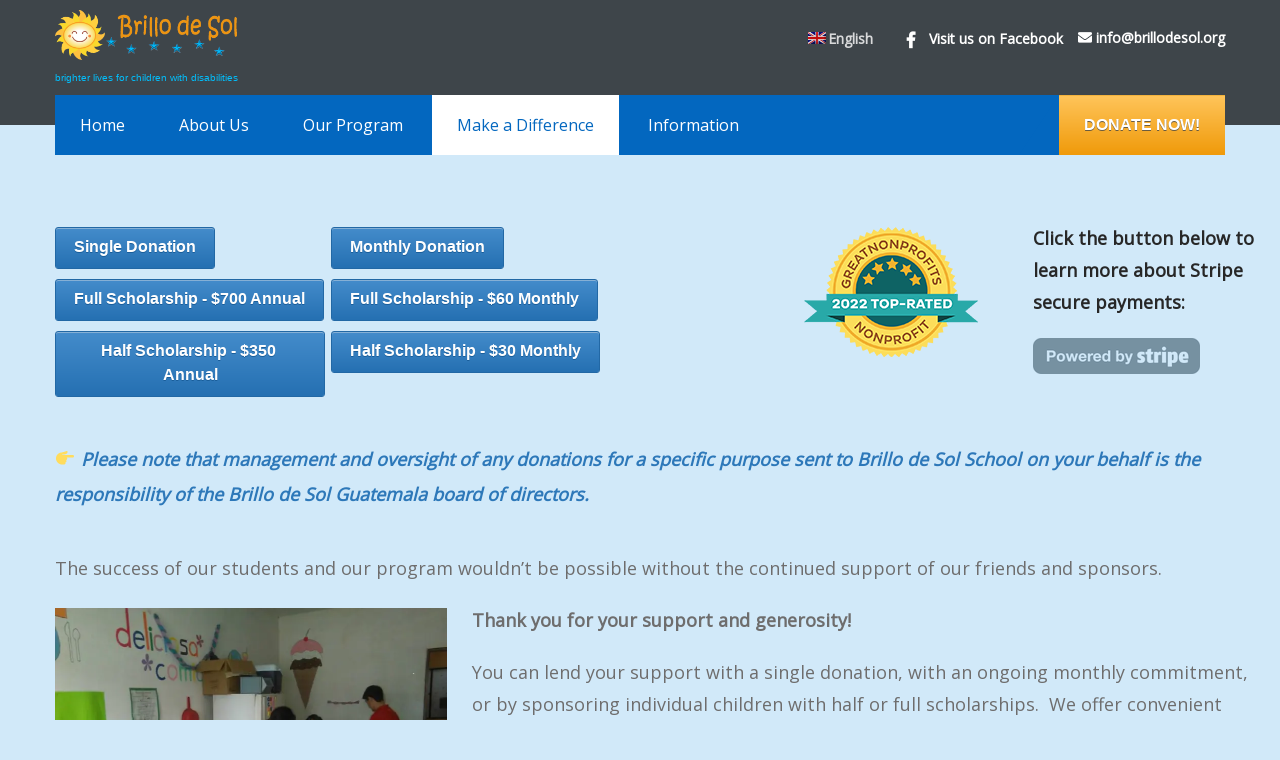

--- FILE ---
content_type: text/html; charset=UTF-8
request_url: https://brillodesol.org/USA/donate/
body_size: 15784
content:
<!DOCTYPE html>
<html lang="en-US">
<head>
<meta charset="UTF-8">
<meta name="SKYPE_TOOLBAR" content="SKYPE_TOOLBAR_PARSER_COMPATIBLE">
<meta name="viewport" content="width=device-width">
<link rel="profile" href="http://gmpg.org/xfn/11">
<link rel="pingback" href="https://brillodesol.org/USA/xmlrpc.php">
<!--[if lt IE 9]>
<script type="text/javascript" src="https://brillodesol.org/USA/wp-content/themes/charity-help/js/html5.js"></script>
<link rel="stylesheet" href="https://brillodesol.org/USA/wp-content/themes/charity-help/css/ie.css" type="text/css" media="all" />
<![endif]-->
<title>Donate</title>
<meta name='robots' content='max-image-preview:large' />
<link rel='dns-prefetch' href='//secure.gravatar.com' />
<link rel='dns-prefetch' href='//stats.wp.com' />
<link rel='dns-prefetch' href='//fonts.googleapis.com' />
<link rel='dns-prefetch' href='//v0.wordpress.com' />
<link rel='dns-prefetch' href='//i0.wp.com' />
<link rel="alternate" type="application/rss+xml" title=" &raquo; Feed" href="https://brillodesol.org/USA/feed/" />
<link rel="alternate" type="application/rss+xml" title=" &raquo; Comments Feed" href="https://brillodesol.org/USA/comments/feed/" />
<link rel="alternate" type="application/rss+xml" title=" &raquo; Donate Comments Feed" href="https://brillodesol.org/USA/donate/feed/" />
<script type="text/javascript">
window._wpemojiSettings = {"baseUrl":"https:\/\/s.w.org\/images\/core\/emoji\/14.0.0\/72x72\/","ext":".png","svgUrl":"https:\/\/s.w.org\/images\/core\/emoji\/14.0.0\/svg\/","svgExt":".svg","source":{"concatemoji":"https:\/\/brillodesol.org\/USA\/wp-includes\/js\/wp-emoji-release.min.js?ver=6.2.8"}};
/*! This file is auto-generated */
!function(e,a,t){var n,r,o,i=a.createElement("canvas"),p=i.getContext&&i.getContext("2d");function s(e,t){p.clearRect(0,0,i.width,i.height),p.fillText(e,0,0);e=i.toDataURL();return p.clearRect(0,0,i.width,i.height),p.fillText(t,0,0),e===i.toDataURL()}function c(e){var t=a.createElement("script");t.src=e,t.defer=t.type="text/javascript",a.getElementsByTagName("head")[0].appendChild(t)}for(o=Array("flag","emoji"),t.supports={everything:!0,everythingExceptFlag:!0},r=0;r<o.length;r++)t.supports[o[r]]=function(e){if(p&&p.fillText)switch(p.textBaseline="top",p.font="600 32px Arial",e){case"flag":return s("\ud83c\udff3\ufe0f\u200d\u26a7\ufe0f","\ud83c\udff3\ufe0f\u200b\u26a7\ufe0f")?!1:!s("\ud83c\uddfa\ud83c\uddf3","\ud83c\uddfa\u200b\ud83c\uddf3")&&!s("\ud83c\udff4\udb40\udc67\udb40\udc62\udb40\udc65\udb40\udc6e\udb40\udc67\udb40\udc7f","\ud83c\udff4\u200b\udb40\udc67\u200b\udb40\udc62\u200b\udb40\udc65\u200b\udb40\udc6e\u200b\udb40\udc67\u200b\udb40\udc7f");case"emoji":return!s("\ud83e\udef1\ud83c\udffb\u200d\ud83e\udef2\ud83c\udfff","\ud83e\udef1\ud83c\udffb\u200b\ud83e\udef2\ud83c\udfff")}return!1}(o[r]),t.supports.everything=t.supports.everything&&t.supports[o[r]],"flag"!==o[r]&&(t.supports.everythingExceptFlag=t.supports.everythingExceptFlag&&t.supports[o[r]]);t.supports.everythingExceptFlag=t.supports.everythingExceptFlag&&!t.supports.flag,t.DOMReady=!1,t.readyCallback=function(){t.DOMReady=!0},t.supports.everything||(n=function(){t.readyCallback()},a.addEventListener?(a.addEventListener("DOMContentLoaded",n,!1),e.addEventListener("load",n,!1)):(e.attachEvent("onload",n),a.attachEvent("onreadystatechange",function(){"complete"===a.readyState&&t.readyCallback()})),(e=t.source||{}).concatemoji?c(e.concatemoji):e.wpemoji&&e.twemoji&&(c(e.twemoji),c(e.wpemoji)))}(window,document,window._wpemojiSettings);
</script>
<style type="text/css">
img.wp-smiley,
img.emoji {
	display: inline !important;
	border: none !important;
	box-shadow: none !important;
	height: 1em !important;
	width: 1em !important;
	margin: 0 0.07em !important;
	vertical-align: -0.1em !important;
	background: none !important;
	padding: 0 !important;
}
</style>
	<link rel='stylesheet' id='wp-block-library-css' href='https://brillodesol.org/USA/wp-includes/css/dist/block-library/style.min.css?ver=6.2.8' type='text/css' media='all' />
<style id='wp-block-library-inline-css' type='text/css'>
.has-text-align-justify{text-align:justify;}
</style>
<link rel='stylesheet' id='mediaelement-css' href='https://brillodesol.org/USA/wp-includes/js/mediaelement/mediaelementplayer-legacy.min.css?ver=4.2.17' type='text/css' media='all' />
<link rel='stylesheet' id='wp-mediaelement-css' href='https://brillodesol.org/USA/wp-includes/js/mediaelement/wp-mediaelement.min.css?ver=6.2.8' type='text/css' media='all' />
<link rel='stylesheet' id='classic-theme-styles-css' href='https://brillodesol.org/USA/wp-includes/css/classic-themes.min.css?ver=6.2.8' type='text/css' media='all' />
<style id='global-styles-inline-css' type='text/css'>
body{--wp--preset--color--black: #000000;--wp--preset--color--cyan-bluish-gray: #abb8c3;--wp--preset--color--white: #ffffff;--wp--preset--color--pale-pink: #f78da7;--wp--preset--color--vivid-red: #cf2e2e;--wp--preset--color--luminous-vivid-orange: #ff6900;--wp--preset--color--luminous-vivid-amber: #fcb900;--wp--preset--color--light-green-cyan: #7bdcb5;--wp--preset--color--vivid-green-cyan: #00d084;--wp--preset--color--pale-cyan-blue: #8ed1fc;--wp--preset--color--vivid-cyan-blue: #0693e3;--wp--preset--color--vivid-purple: #9b51e0;--wp--preset--gradient--vivid-cyan-blue-to-vivid-purple: linear-gradient(135deg,rgba(6,147,227,1) 0%,rgb(155,81,224) 100%);--wp--preset--gradient--light-green-cyan-to-vivid-green-cyan: linear-gradient(135deg,rgb(122,220,180) 0%,rgb(0,208,130) 100%);--wp--preset--gradient--luminous-vivid-amber-to-luminous-vivid-orange: linear-gradient(135deg,rgba(252,185,0,1) 0%,rgba(255,105,0,1) 100%);--wp--preset--gradient--luminous-vivid-orange-to-vivid-red: linear-gradient(135deg,rgba(255,105,0,1) 0%,rgb(207,46,46) 100%);--wp--preset--gradient--very-light-gray-to-cyan-bluish-gray: linear-gradient(135deg,rgb(238,238,238) 0%,rgb(169,184,195) 100%);--wp--preset--gradient--cool-to-warm-spectrum: linear-gradient(135deg,rgb(74,234,220) 0%,rgb(151,120,209) 20%,rgb(207,42,186) 40%,rgb(238,44,130) 60%,rgb(251,105,98) 80%,rgb(254,248,76) 100%);--wp--preset--gradient--blush-light-purple: linear-gradient(135deg,rgb(255,206,236) 0%,rgb(152,150,240) 100%);--wp--preset--gradient--blush-bordeaux: linear-gradient(135deg,rgb(254,205,165) 0%,rgb(254,45,45) 50%,rgb(107,0,62) 100%);--wp--preset--gradient--luminous-dusk: linear-gradient(135deg,rgb(255,203,112) 0%,rgb(199,81,192) 50%,rgb(65,88,208) 100%);--wp--preset--gradient--pale-ocean: linear-gradient(135deg,rgb(255,245,203) 0%,rgb(182,227,212) 50%,rgb(51,167,181) 100%);--wp--preset--gradient--electric-grass: linear-gradient(135deg,rgb(202,248,128) 0%,rgb(113,206,126) 100%);--wp--preset--gradient--midnight: linear-gradient(135deg,rgb(2,3,129) 0%,rgb(40,116,252) 100%);--wp--preset--duotone--dark-grayscale: url('#wp-duotone-dark-grayscale');--wp--preset--duotone--grayscale: url('#wp-duotone-grayscale');--wp--preset--duotone--purple-yellow: url('#wp-duotone-purple-yellow');--wp--preset--duotone--blue-red: url('#wp-duotone-blue-red');--wp--preset--duotone--midnight: url('#wp-duotone-midnight');--wp--preset--duotone--magenta-yellow: url('#wp-duotone-magenta-yellow');--wp--preset--duotone--purple-green: url('#wp-duotone-purple-green');--wp--preset--duotone--blue-orange: url('#wp-duotone-blue-orange');--wp--preset--font-size--small: 13px;--wp--preset--font-size--medium: 20px;--wp--preset--font-size--large: 36px;--wp--preset--font-size--x-large: 42px;--wp--preset--spacing--20: 0.44rem;--wp--preset--spacing--30: 0.67rem;--wp--preset--spacing--40: 1rem;--wp--preset--spacing--50: 1.5rem;--wp--preset--spacing--60: 2.25rem;--wp--preset--spacing--70: 3.38rem;--wp--preset--spacing--80: 5.06rem;--wp--preset--shadow--natural: 6px 6px 9px rgba(0, 0, 0, 0.2);--wp--preset--shadow--deep: 12px 12px 50px rgba(0, 0, 0, 0.4);--wp--preset--shadow--sharp: 6px 6px 0px rgba(0, 0, 0, 0.2);--wp--preset--shadow--outlined: 6px 6px 0px -3px rgba(255, 255, 255, 1), 6px 6px rgba(0, 0, 0, 1);--wp--preset--shadow--crisp: 6px 6px 0px rgba(0, 0, 0, 1);}:where(.is-layout-flex){gap: 0.5em;}body .is-layout-flow > .alignleft{float: left;margin-inline-start: 0;margin-inline-end: 2em;}body .is-layout-flow > .alignright{float: right;margin-inline-start: 2em;margin-inline-end: 0;}body .is-layout-flow > .aligncenter{margin-left: auto !important;margin-right: auto !important;}body .is-layout-constrained > .alignleft{float: left;margin-inline-start: 0;margin-inline-end: 2em;}body .is-layout-constrained > .alignright{float: right;margin-inline-start: 2em;margin-inline-end: 0;}body .is-layout-constrained > .aligncenter{margin-left: auto !important;margin-right: auto !important;}body .is-layout-constrained > :where(:not(.alignleft):not(.alignright):not(.alignfull)){max-width: var(--wp--style--global--content-size);margin-left: auto !important;margin-right: auto !important;}body .is-layout-constrained > .alignwide{max-width: var(--wp--style--global--wide-size);}body .is-layout-flex{display: flex;}body .is-layout-flex{flex-wrap: wrap;align-items: center;}body .is-layout-flex > *{margin: 0;}:where(.wp-block-columns.is-layout-flex){gap: 2em;}.has-black-color{color: var(--wp--preset--color--black) !important;}.has-cyan-bluish-gray-color{color: var(--wp--preset--color--cyan-bluish-gray) !important;}.has-white-color{color: var(--wp--preset--color--white) !important;}.has-pale-pink-color{color: var(--wp--preset--color--pale-pink) !important;}.has-vivid-red-color{color: var(--wp--preset--color--vivid-red) !important;}.has-luminous-vivid-orange-color{color: var(--wp--preset--color--luminous-vivid-orange) !important;}.has-luminous-vivid-amber-color{color: var(--wp--preset--color--luminous-vivid-amber) !important;}.has-light-green-cyan-color{color: var(--wp--preset--color--light-green-cyan) !important;}.has-vivid-green-cyan-color{color: var(--wp--preset--color--vivid-green-cyan) !important;}.has-pale-cyan-blue-color{color: var(--wp--preset--color--pale-cyan-blue) !important;}.has-vivid-cyan-blue-color{color: var(--wp--preset--color--vivid-cyan-blue) !important;}.has-vivid-purple-color{color: var(--wp--preset--color--vivid-purple) !important;}.has-black-background-color{background-color: var(--wp--preset--color--black) !important;}.has-cyan-bluish-gray-background-color{background-color: var(--wp--preset--color--cyan-bluish-gray) !important;}.has-white-background-color{background-color: var(--wp--preset--color--white) !important;}.has-pale-pink-background-color{background-color: var(--wp--preset--color--pale-pink) !important;}.has-vivid-red-background-color{background-color: var(--wp--preset--color--vivid-red) !important;}.has-luminous-vivid-orange-background-color{background-color: var(--wp--preset--color--luminous-vivid-orange) !important;}.has-luminous-vivid-amber-background-color{background-color: var(--wp--preset--color--luminous-vivid-amber) !important;}.has-light-green-cyan-background-color{background-color: var(--wp--preset--color--light-green-cyan) !important;}.has-vivid-green-cyan-background-color{background-color: var(--wp--preset--color--vivid-green-cyan) !important;}.has-pale-cyan-blue-background-color{background-color: var(--wp--preset--color--pale-cyan-blue) !important;}.has-vivid-cyan-blue-background-color{background-color: var(--wp--preset--color--vivid-cyan-blue) !important;}.has-vivid-purple-background-color{background-color: var(--wp--preset--color--vivid-purple) !important;}.has-black-border-color{border-color: var(--wp--preset--color--black) !important;}.has-cyan-bluish-gray-border-color{border-color: var(--wp--preset--color--cyan-bluish-gray) !important;}.has-white-border-color{border-color: var(--wp--preset--color--white) !important;}.has-pale-pink-border-color{border-color: var(--wp--preset--color--pale-pink) !important;}.has-vivid-red-border-color{border-color: var(--wp--preset--color--vivid-red) !important;}.has-luminous-vivid-orange-border-color{border-color: var(--wp--preset--color--luminous-vivid-orange) !important;}.has-luminous-vivid-amber-border-color{border-color: var(--wp--preset--color--luminous-vivid-amber) !important;}.has-light-green-cyan-border-color{border-color: var(--wp--preset--color--light-green-cyan) !important;}.has-vivid-green-cyan-border-color{border-color: var(--wp--preset--color--vivid-green-cyan) !important;}.has-pale-cyan-blue-border-color{border-color: var(--wp--preset--color--pale-cyan-blue) !important;}.has-vivid-cyan-blue-border-color{border-color: var(--wp--preset--color--vivid-cyan-blue) !important;}.has-vivid-purple-border-color{border-color: var(--wp--preset--color--vivid-purple) !important;}.has-vivid-cyan-blue-to-vivid-purple-gradient-background{background: var(--wp--preset--gradient--vivid-cyan-blue-to-vivid-purple) !important;}.has-light-green-cyan-to-vivid-green-cyan-gradient-background{background: var(--wp--preset--gradient--light-green-cyan-to-vivid-green-cyan) !important;}.has-luminous-vivid-amber-to-luminous-vivid-orange-gradient-background{background: var(--wp--preset--gradient--luminous-vivid-amber-to-luminous-vivid-orange) !important;}.has-luminous-vivid-orange-to-vivid-red-gradient-background{background: var(--wp--preset--gradient--luminous-vivid-orange-to-vivid-red) !important;}.has-very-light-gray-to-cyan-bluish-gray-gradient-background{background: var(--wp--preset--gradient--very-light-gray-to-cyan-bluish-gray) !important;}.has-cool-to-warm-spectrum-gradient-background{background: var(--wp--preset--gradient--cool-to-warm-spectrum) !important;}.has-blush-light-purple-gradient-background{background: var(--wp--preset--gradient--blush-light-purple) !important;}.has-blush-bordeaux-gradient-background{background: var(--wp--preset--gradient--blush-bordeaux) !important;}.has-luminous-dusk-gradient-background{background: var(--wp--preset--gradient--luminous-dusk) !important;}.has-pale-ocean-gradient-background{background: var(--wp--preset--gradient--pale-ocean) !important;}.has-electric-grass-gradient-background{background: var(--wp--preset--gradient--electric-grass) !important;}.has-midnight-gradient-background{background: var(--wp--preset--gradient--midnight) !important;}.has-small-font-size{font-size: var(--wp--preset--font-size--small) !important;}.has-medium-font-size{font-size: var(--wp--preset--font-size--medium) !important;}.has-large-font-size{font-size: var(--wp--preset--font-size--large) !important;}.has-x-large-font-size{font-size: var(--wp--preset--font-size--x-large) !important;}
.wp-block-navigation a:where(:not(.wp-element-button)){color: inherit;}
:where(.wp-block-columns.is-layout-flex){gap: 2em;}
.wp-block-pullquote{font-size: 1.5em;line-height: 1.6;}
</style>
<link rel='stylesheet' id='charity-help-gfonts-lato-css' href='//fonts.googleapis.com/css?family=Lato%3A400%2C300%2C300italic%2C400italic%2C700%2C700italic&#038;ver=6.2.8' type='text/css' media='all' />
<link rel='stylesheet' id='charity-help-gfonts-body-css' href='//fonts.googleapis.com/css?family=Open+Sans&#038;subset=cyrillic%2Carabic%2Cbengali%2Ccyrillic%2Ccyrillic-ext%2Cdevanagari%2Cgreek%2Cgreek-ext%2Cgujarati%2Chebrew%2Clatin-ext%2Ctamil%2Ctelugu%2Cthai%2Cvietnamese%2Clatin&#038;ver=6.2.8' type='text/css' media='all' />
<link rel='stylesheet' id='charity-help-gfonts-logo-css' href='//fonts.googleapis.com/css?family=Open+Sans&#038;subset=cyrillic%2Carabic%2Cbengali%2Ccyrillic%2Ccyrillic-ext%2Cdevanagari%2Cgreek%2Cgreek-ext%2Cgujarati%2Chebrew%2Clatin-ext%2Ctamil%2Ctelugu%2Cthai%2Cvietnamese%2Clatin&#038;ver=6.2.8' type='text/css' media='all' />
<link rel='stylesheet' id='charity-help-gfonts-nav-css' href='//fonts.googleapis.com/css?family=Open+Sans&#038;subset=cyrillic%2Carabic%2Cbengali%2Ccyrillic%2Ccyrillic-ext%2Cdevanagari%2Cgreek%2Cgreek-ext%2Cgujarati%2Chebrew%2Clatin-ext%2Ctamil%2Ctelugu%2Cthai%2Cvietnamese%2Clatin&#038;ver=6.2.8' type='text/css' media='all' />
<link rel='stylesheet' id='charity-help-gfonts-heading-css' href='//fonts.googleapis.com/css?family=Open+Sans&#038;subset=cyrillic%2Carabic%2Cbengali%2Ccyrillic%2Ccyrillic-ext%2Cdevanagari%2Cgreek%2Cgreek-ext%2Cgujarati%2Chebrew%2Clatin-ext%2Ctamil%2Ctelugu%2Cthai%2Cvietnamese%2Clatin&#038;ver=6.2.8' type='text/css' media='all' />
<link rel='stylesheet' id='economicspro-gfonts-sectiontitle-css' href='//fonts.googleapis.com/css?family=Open+Sans&#038;subset=cyrillic%2Carabic%2Cbengali%2Ccyrillic%2Ccyrillic-ext%2Cdevanagari%2Cgreek%2Cgreek-ext%2Cgujarati%2Chebrew%2Clatin-ext%2Ctamil%2Ctelugu%2Cthai%2Cvietnamese%2Clatin&#038;ver=6.2.8' type='text/css' media='all' />
<link rel='stylesheet' id='economicspro-gfonts-slidetitle-css' href='//fonts.googleapis.com/css?family=Open+Sans&#038;subset=cyrillic%2Carabic%2Cbengali%2Ccyrillic%2Ccyrillic-ext%2Cdevanagari%2Cgreek%2Cgreek-ext%2Cgujarati%2Chebrew%2Clatin-ext%2Ctamil%2Ctelugu%2Cthai%2Cvietnamese%2Clatin&#038;ver=6.2.8' type='text/css' media='all' />
<link rel='stylesheet' id='economicspro-gfonts-slidedes-css' href='//fonts.googleapis.com/css?family=Open+Sans&#038;subset=cyrillic%2Carabic%2Cbengali%2Ccyrillic%2Ccyrillic-ext%2Cdevanagari%2Cgreek%2Cgreek-ext%2Cgujarati%2Chebrew%2Clatin-ext%2Ctamil%2Ctelugu%2Cthai%2Cvietnamese%2Clatin&#038;ver=6.2.8' type='text/css' media='all' />
<link rel='stylesheet' id='charity-help-basic-style-css' href='https://brillodesol.org/USA/wp-content/themes/charity-help/style.css?ver=6.2.8' type='text/css' media='all' />
<link rel='stylesheet' id='charity-help-editor-style-css' href='https://brillodesol.org/USA/wp-content/themes/charity-help/editor-style.css?ver=6.2.8' type='text/css' media='all' />
<link rel='stylesheet' id='charity-help-base-style-css' href='https://brillodesol.org/USA/wp-content/themes/charity-help/css/default.css?ver=6.2.8' type='text/css' media='all' />
<link rel='stylesheet' id='charity-help-fontawesome-all-style-css' href='https://brillodesol.org/USA/wp-content/themes/charity-help/fontsawesome/css/fontawesome-all.css?ver=6.2.8' type='text/css' media='all' />
<link rel='stylesheet' id='charity-help-animation-css' href='https://brillodesol.org/USA/wp-content/themes/charity-help/css/animation.css?ver=6.2.8' type='text/css' media='all' />
<link rel='stylesheet' id='charity-help-hover-css' href='https://brillodesol.org/USA/wp-content/themes/charity-help/css/hover.css?ver=6.2.8' type='text/css' media='all' />
<link rel='stylesheet' id='charity-help-hover-min-css' href='https://brillodesol.org/USA/wp-content/themes/charity-help/css/hover-min.css?ver=6.2.8' type='text/css' media='all' />
<link rel='stylesheet' id='charity-help-testimonialslider-style-css' href='https://brillodesol.org/USA/wp-content/themes/charity-help/testimonialsrotator/js/tm-rotator.css?ver=6.2.8' type='text/css' media='all' />
<link rel='stylesheet' id='charity-help-responsive-style-css' href='https://brillodesol.org/USA/wp-content/themes/charity-help/css/responsive.css?ver=6.2.8' type='text/css' media='all' />
<link rel='stylesheet' id='charity-help-owl-style-css' href='https://brillodesol.org/USA/wp-content/themes/charity-help/testimonialsrotator/js/owl.carousel.css?ver=6.2.8' type='text/css' media='all' />
<link rel='stylesheet' id='charity-help-mixitup-style-css' href='https://brillodesol.org/USA/wp-content/themes/charity-help/mixitup/style-mixitup.css?ver=6.2.8' type='text/css' media='all' />
<link rel='stylesheet' id='charity-help-prettyphoto-style-css' href='https://brillodesol.org/USA/wp-content/themes/charity-help/mixitup/prettyPhotoe735.css?ver=6.2.8' type='text/css' media='all' />
<link rel='stylesheet' id='charity-help-flexiselcss-css' href='https://brillodesol.org/USA/wp-content/themes/charity-help/css/flexiselcss.css?ver=6.2.8' type='text/css' media='all' />
<link rel='stylesheet' id='charity-help-animation-style-css' href='https://brillodesol.org/USA/wp-content/themes/charity-help/css/animation-style.css?ver=6.2.8' type='text/css' media='all' />
<link rel='stylesheet' id='jetpack_css-css' href='https://brillodesol.org/USA/wp-content/plugins/jetpack/css/jetpack.css?ver=12.8.2' type='text/css' media='all' />
<script type='text/javascript' src='https://brillodesol.org/USA/wp-includes/js/jquery/jquery.min.js?ver=3.6.4' id='jquery-core-js'></script>
<script type='text/javascript' src='https://brillodesol.org/USA/wp-includes/js/jquery/jquery-migrate.min.js?ver=3.4.0' id='jquery-migrate-js'></script>
<script type='text/javascript' src='https://brillodesol.org/USA/wp-content/themes/charity-help/js/custom.js?ver=6.2.8' id='charity-help-customscripts-js'></script>
<script type='text/javascript' src='https://brillodesol.org/USA/wp-content/themes/charity-help/testimonialsrotator/js/jquery.quovolver.min.js?ver=6.2.8' id='charity-help-testimonialsminjs-js'></script>
<script type='text/javascript' src='https://brillodesol.org/USA/wp-content/themes/charity-help/testimonialsrotator/js/owl.carousel.js?ver=6.2.8' id='charity-help-owljs-js'></script>
<script type='text/javascript' src='https://brillodesol.org/USA/wp-content/themes/charity-help/mixitup/jquery_013.js?ver=6.2.8' id='charity-help-jquery_013-script-js'></script>
<script type='text/javascript' src='https://brillodesol.org/USA/wp-content/themes/charity-help/mixitup/jquery_003.js?ver=6.2.8' id='charity-help-jquery_003-script-js'></script>
<script type='text/javascript' src='https://brillodesol.org/USA/wp-content/themes/charity-help/mixitup/screen.js?ver=6.2.8' id='charity-help-screen-script-js'></script>
<script type='text/javascript' src='https://brillodesol.org/USA/wp-content/themes/charity-help/mixitup/jquery.prettyPhoto5152.js?ver=6.2.8' id='charity-help-prettyphoto-script-js'></script>
<script type='text/javascript' src='https://brillodesol.org/USA/wp-content/themes/charity-help/js/jquery.flexisel.js?ver=6.2.8' id='charity-help-flexisel-js'></script>
<script type='text/javascript' src='https://brillodesol.org/USA/wp-content/themes/charity-help/js/custom-animation.js?ver=6.2.8' id='charity-help-custom-animation-js'></script>
<link rel="https://api.w.org/" href="https://brillodesol.org/USA/wp-json/" /><link rel="alternate" type="application/json" href="https://brillodesol.org/USA/wp-json/wp/v2/pages/6483" /><link rel="EditURI" type="application/rsd+xml" title="RSD" href="https://brillodesol.org/USA/xmlrpc.php?rsd" />
<link rel="wlwmanifest" type="application/wlwmanifest+xml" href="https://brillodesol.org/USA/wp-includes/wlwmanifest.xml" />
<meta name="generator" content="WordPress 6.2.8" />
<link rel="canonical" href="https://brillodesol.org/USA/donate/" />
<link rel='shortlink' href='https://wp.me/PajKVO-1Gz' />
<link rel="alternate" type="application/json+oembed" href="https://brillodesol.org/USA/wp-json/oembed/1.0/embed?url=https%3A%2F%2Fbrillodesol.org%2FUSA%2Fdonate%2F" />
<link rel="alternate" type="text/xml+oembed" href="https://brillodesol.org/USA/wp-json/oembed/1.0/embed?url=https%3A%2F%2Fbrillodesol.org%2FUSA%2Fdonate%2F&#038;format=xml" />
<style type="text/css" media="screen">.fullstripe-form-title{ font-size: 120%;  color: #363636; font-weight: bold;}
.fullstripe-form-input{}
.fullstripe-form-label{font-weight: bold;}</style><style type="text/css">
.qtranxs_flag_en {background-image: url(https://brillodesol.org/USA/wp-content/plugins/qtranslate-x/flags/gb.png); background-repeat: no-repeat;}
.qtranxs_flag_es {background-image: url(https://brillodesol.org/USA/wp-content/plugins/qtranslate-x/flags/es.png); background-repeat: no-repeat;}
</style>
<link hreflang="en" href="https://brillodesol.org/USA/en/donate/" rel="alternate" />
<link hreflang="x-default" href="https://brillodesol.org/USA/donate/" rel="alternate" />
<meta name="generator" content="qTranslate-X 3.4.6.8" />
	<style>img#wpstats{display:none}</style>
		    	
    	<script>
		jQuery(window).bind('scroll', function() {
	var wwd = jQuery(window).width();
	if( wwd > 939 ){
		var navHeight = jQuery( window ).height() - 575;
				if (jQuery(window).scrollTop() > navHeight) {
			jQuery(".header").addClass('fixed');
		}else {
			jQuery(".header").removeClass('fixed');
		}
			}
});		
					
jQuery(window).load(function() {   
  jQuery('.owl-carousel').owlCarousel({
    loop:true,	
	autoplay: true,
	autoplayTimeout: 8000,
    margin:30,
    nav:true,
	dots: false,
    responsive:{
        0:{
            items:1
        },
        600:{
            items:1
        },
        1000:{
            items:3
        }
    }
})
    
  });


jQuery(document).ready(function() {
  
  jQuery('.link').on('click', function(event){
    var $this = jQuery(this);
    if($this.hasClass('clicked')){
      $this.removeAttr('style').removeClass('clicked');
    } else{
      $this.css('background','#7fc242').addClass('clicked');
    }
  });
 
});
</script>



<style>body, .contact-form-section .address,  .accordion-box .acc-content{color:#6E6D6D;}body{font-family:Open Sans; font-size:15px;}.logo h1 {font-family:Open Sans;color:#0367bf;font-size:10px}.tagline{color:#02bdfa;}.logo img{height:90px;}.sitenav ul{font-family:'Open Sans', sans-serif;font-size:16px}.sitenav ul li a, .sitenav ul li.current_page_item ul.sub-menu li a, .sitenav ul li.current-menu-parent ul.sub-menu li a,.sitenav ul li.current-menu-parent ul.sub-menu li ul.sub-menu li a,.sitenav ul li.current-menu-parent ul.sub-menu li a.parent.parent-2{color:#ffffff;}h2.section_title{ font-family:Open Sans; font-size:28px; color:#4b4a4a; }a:hover, .slide_toggle a:hover{color:#272727;}.footer h5{color:#ffffff; font-size:18px;  border-color:#333840; }.copyright-txt{color:#ffffff}.design-by{color:#ffffff}.header-top{ color:#dd9933;}.best-featurs i{ color:#ffffff;}.header-top .social-icons a{ color:#ffffff;}.button, #commentform input#submit, input.search-submit, .post-password-form input[type=submit], p.read-more a, .pagination ul li span, .pagination ul li a, .headertop .right a, .wpcf7 form input[type='submit'], #sidebar .search-form input.search-submit{ color:#ffffff; }.button:hover, #commentform input#submit:hover, input.search-submit:hover, .post-password-form input[type=submit]:hover, p.read-more a:hover, .pagination ul li .current, .pagination ul li a:hover,.headertop .right a:hover, .wpcf7 form input[type='submit']:hover{background-color:#202020; color:#ffffff;}a.morebutton{ color:#ffffff; }a.morebutton:hover{background-color:#202020; color:#ffffff;}a.buttonstyle1{background-color:#202020; color:#ffffff; }a.buttonstyle1:hover{ color:#ffffff;}#sidebar .search-form input.search-field{ background-color:#F0EFEF; color:#6e6d6d;  }h3.widget-title{ color:#111111;}#footer-wrapper{background-color:#24272e; color:#c1c0c0;}.contactdetail a{color:#c1c0c0; }.copyright-wrapper{background-color:#1e2025;}.nivo-controlNav a{background-color:#ffffff}.nivo-controlNav a{border-color:#ffffff}#sidebar ul li{border-color:#d0cfcf}#sidebar ul li a{color:#78797c; }.nivo-caption h2{ font-family:Open Sans; color:#ffffff; font-size:52px;  }.nivo-caption p{font-family:Open Sans; color:#ffffff; font-size:28px;}.copyright-wrapper a:hover{ color: #ffffff; }.toggle a{ color:#ffffff; }h1,h2,h3,h4,h5,h6{ font-family:Open Sans; }h1{ font-size:30px; color:#272727;}h2{ font-size:28px; color:#272727;}h3{ font-size:18px; color:#272727;}h4{ font-size:22px; color:#272727;}h5{font-size:20px; color:#272727;}h6{ font-size:14px; color:#272727;}#welcomearea{ background:url(1) no-repeat center top; background-attachment:fixed; background-size:cover;; }.footer .social-icons a{ color:#c1c0c0; }.nivo-directionNav a{background-color:rgba(10,10,10,0.7);}ul.portfoliofilter li a{ background-color:#f1f1f1;  color:#6e6d6d; border-color:#494949;}ul.portfoliofilter li a.selected, ul.portfoliofilter li a:hover,ul.portfoliofilter li:hover a{ color:#ffffff; }.holderwrap h5{ color:#ffffff; }.holderwrap h5::after{ background-color:#ffffff; }.news-box h6 a{ color:#4b4a4a; }.threebox{ color:#ffffff; }.threebox h3{ color:#ffffff; }.teammember-list span.title{ color:#262626; }.teammember-list cite{ color:#777777; }.owl-controls .owl-dot{ background-color:#494949; }#clienttestiminials .item{ color:#ffffff; }#clienttestiminials h6 a{ color:#333333; }ul.recent-post li a{ color:#ababab; }.sitenav ul li a:hover, 
.sitenav ul li.current-menu-item a,
.sitenav ul li.current-menu-parent a.parent,
.sitenav ul li.current-menu-item ul.sub-menu li a:hover,
.sitenav ul li.current-menu-parent ul.sub-menu li a.parent.parent-2:hover{ background-color:#ffffff; }.button, 
			#commentform input#submit, 
			input.search-submit, 
			.post-password-form input[type='submit'], 
			p.read-more a, 
			.sitenav ul li ul,
			.pagination ul li span, 
			.pagination ul li a, 
			.headertop .right a, 
			.wpcf7 form input[type='submit'],
			#pagearea, 
			#sidebar .search-form input.search-submit,
			.nivo-controlNav a.active,			
			.counterlist:hover .cntimage,
			.counterlist:hover .cntbutton,
			.offer-1-column .offimgbx,
			.hvr-rectangle-out::before,			
			ul.portfoliofilter li a.selected, 
			ul.portfoliofilter li a:hover,
			ul.portfoliofilter li:hover a,
			.holderwrap,
			.owl-controls .owl-dot.active,
			.button:hover, 
			#commentform input#submit:hover, 
			input.search-submit:hover, 
			.post-password-form input[type=submit]:hover, 
			p.read-more a:hover, 
			.pagination ul li .current, 
			.pagination ul li a:hover,
			.headertop .right a:hover, 
			.wpcf7 form input[type='submit']:hover,
			.shopnow:hover,			
			.toggle a,
			a.morebutton,
			a.buttonstyle1:hover,
			.shopnow:hover,
			.mainmenu,
			.hvr-sweep-to-right::before,
			.news-box .postdt,			
			.news-box .news-thumb,
			.best-featurs:hover i,
			.frdbox:hover i,			
			.owl-prev, .owl-next,
			.teammember-list .thumnailbx,
			.pitition_list .item,
			#clienttestiminials .item,
			.pitition_list .owl-prev:hover, 
			.pitition_list .owl-next:hover,
			.projectlists,
			.ftrdonatebtn,
			.joinuswrap,
			h2.section_title::after{ background-color:#0367bf; }.logo h1 span, 
			.header-top .social-icons a:hover,
			.sitenav ul li a:hover, 
			.sitenav ul li.current_page_item a, 
			.sitenav ul li.current_page_item ul li a:hover,
			.sitenav ul li.current-menu-parent a, 
			.sitenav ul li:hover,
			.sitenav ul li.current_page_item ul.sub-menu li a:hover, 
			.sitenav ul li.current-menu-parent ul.sub-menu li a:hover,
			.sitenav ul li.current-menu-parent ul.sub-menu li.current_page_item a,
			.sitenav ul li.current-menu-parent ul.sub-menu li a.parent.parent-2:hover,
			.sitenav ul li.current-menu-parent ul.sub-menu li ul.sub-menu li a:hover,
			.sitenav ul li:hover,
			.cntbutton,
			.offcontnt .pricedv,		
			.contactdetail a:hover, 
			.footer h5 span, 
			.footer ul li a:hover, 
			.footer ul li.current_page_item a, 
			div.recent-post a:hover,
			.footer .social-icons a:hover,
			.copyright-wrapper a,
			a, 
			.slide_toggle a, 
			.news-box h6 a:hover,
			#sidebar ul li a:hover,
			.teammember-content span,			
			.news-box .poststyle:hover,
			.teammember-list:hover span.title,
			.header_right .social-icons a:hover,
			.frdbox:hover h4 a,
			.pitition_list .psloop:hover .titlebox h4,
			#clienttestiminials .item:hover h6,
			.header-top .left span, a.borderbutton:hover,
			#section11 a.borderbutton:hover{ color:#0367bf; }.footer .social-icons a:hover,
			ul.portfoliofilter li a.selected, 
			ul.portfoliofilter li a:hover,
			ul.portfoliofilter li:hover a,					
			#clienttestiminials .item span::after,			
			a.borderbutton:hover,
			#section11 a.borderbutton:hover
			{ border-color:#0367bf; }.shopnow{ background-color:#202020;}</style><style type="text/css">.recentcomments a{display:inline !important;padding:0 !important;margin:0 !important;}</style>	<style type="text/css">
		
	</style>
	<style type="text/css" id="custom-background-css">
body.custom-background { background-color: #d1e9f9; }
</style>
	
<!-- Jetpack Open Graph Tags -->
<meta property="og:type" content="article" />
<meta property="og:title" content="Donate" />
<meta property="og:url" content="https://brillodesol.org/USA/donate/" />
<meta property="og:description" content="Click the button below to learn more about Stripe secure payments: &#x1f449; Please note that management and oversight of any donations for a specific purpose sent to Brillo de Sol School on your b…" />
<meta property="article:published_time" content="2021-11-15T05:15:19+00:00" />
<meta property="article:modified_time" content="2025-02-03T13:12:15+00:00" />
<meta property="og:image" content="https://brillodesol.org/USA/wp-content/uploads/2018/08/19424366_10155442053904393_5703624120356631670_n.jpg" />
<meta property="og:image:width" content="392" />
<meta property="og:image:height" content="293" />
<meta property="og:image:alt" content="" />
<meta property="og:locale" content="en_US" />
<meta name="twitter:text:title" content="Donate" />
<meta name="twitter:image" content="https://brillodesol.org/USA/wp-content/uploads/2018/08/19424366_10155442053904393_5703624120356631670_n.jpg?w=640" />
<meta name="twitter:card" content="summary_large_image" />

<!-- End Jetpack Open Graph Tags -->
<link rel="icon" href="https://i0.wp.com/brillodesol.org/USA/wp-content/uploads/2018/07/SOL.jpg?fit=32%2C32&#038;ssl=1" sizes="32x32" />
<link rel="icon" href="https://i0.wp.com/brillodesol.org/USA/wp-content/uploads/2018/07/SOL.jpg?fit=180%2C176&#038;ssl=1" sizes="192x192" />
<link rel="apple-touch-icon" href="https://i0.wp.com/brillodesol.org/USA/wp-content/uploads/2018/07/SOL.jpg?fit=180%2C176&#038;ssl=1" />
<meta name="msapplication-TileImage" content="https://i0.wp.com/brillodesol.org/USA/wp-content/uploads/2018/07/SOL.jpg?fit=180%2C176&#038;ssl=1" />
<link rel="stylesheet" type="text/css" id="wp-custom-css" href="https://brillodesol.org/USA/?custom-css=ad522263c8" />	


<!-- Global site tag (gtag.js) - Google Ads: 767435440 -->
<script async src="https://www.googletagmanager.com/gtag/js?id=AW-767435440"></script>
<script>
  window.dataLayer = window.dataLayer || [];
  function gtag(){dataLayer.push(arguments);}
  gtag('js', new Date());

  gtag('config', 'AW-767435440');
</script>


</head>

<body id="top" class="page-template-default page page-id-6483 custom-background modula-best-grid-gallery">
<div class="sitewrapper ">

<div class="header">
	 

   <div class="container">
      <div class="logo">
                           <a href="https://brillodesol.org/USA/"><img src="https://brillodesol.org/USA/wp-content/uploads/2018/08/BrilloLogoPaintNet_transparen_optimized.png" / ></a>               
                        				                <div class="site-branding-text">
                  <a href="https://brillodesol.org/USA/"><h1></h1></a>
                  <span class="tagline">brighter lives for children with disabilities</span>
               </div> 
              </div><!-- .logo --> 
   
                    
     <div class="header_right"> 
        <style type="text/css">
.qtranxs_widget ul { margin: 0; }
.qtranxs_widget ul li
{
display: inline; /* horizontal list, use "list-item" or other appropriate value for vertical list */
list-style-type: none; /* use "initial" or other to enable bullets */
margin: 0 5px 0 0; /* adjust spacing between items */
opacity: 0.5;
-o-transition: 1s ease opacity;
-moz-transition: 1s ease opacity;
-webkit-transition: 1s ease opacity;
transition: 1s ease opacity;
}
/* .qtranxs_widget ul li span { margin: 0 5px 0 0; } */ /* other way to control spacing */
.qtranxs_widget ul li.active { opacity: 0.8; }
.qtranxs_widget ul li:hover { opacity: 1; }
.qtranxs_widget img { box-shadow: none; vertical-align: middle; display: initial; }
.qtranxs_flag { height:24px; width:36px; display:block; }
.qtranxs_flag_and_text { padding-left:20px; color: #02bdfa; }
.qtranxs_flag span { display:none; }
</style>
<aside id="qtranslate-4" class="headerinfo qtranxs_widget">
<ul class="language-chooser language-chooser-both qtranxs_language_chooser" id="qtranslate-4-chooser">
<li class="active"><a href="https://brillodesol.org/USA/en/donate/" class="qtranxs_flag_en qtranxs_flag_and_text" title="English (en)"><span>English</span></a></li>
</ul><div class="qtranxs_widget_end"></div>
</aside><aside id="custom_html-6" class="widget_text headerinfo widget_custom_html"><div class="textwidget custom-html-widget"><span><div class="social-icons">
<a href="https://www.facebook.com/brillodesolusa" target="_blank" class="fab fa-facebook-f" rel="noopener"></a>Visit us on Facebook
	</div></span></div></aside><aside id="custom_html-5" class="widget_text headerinfo widget_custom_html"><div class="textwidget custom-html-widget"><a class="far fa-envelope"   href="mailto:info@brillodesol.org?subject=Infomation about Brillo de Sol"> <span class="info-txt"> info@brillodesol.org </span> </a></div></aside>       <div class="clear"></div>  
    </div><!--header_right-->
     
 <div class="clear"></div>
 
  <div class="mainmenu">
 <div class="toggle">
    	<a class="toggleMenu" href="#">
		            Menu         
              </a>
    </div><!-- toggle -->
    <div class="sitenav">                   
   	 <div class="menu-mainmenu-container"><ul id="menu-mainmenu" class="menu"><li id="menu-item-3504" class="menu-item menu-item-type-custom menu-item-object-custom menu-item-home menu-item-3504"><a href="https://brillodesol.org/USA/">Home</a></li>
<li id="menu-item-5922" class="menu-item menu-item-type-post_type menu-item-object-page menu-item-has-children menu-item-5922"><a href="https://brillodesol.org/USA/brillo-de-sol-usa-2/">About Us</a>
<ul class="sub-menu">
	<li id="menu-item-6772" class="menu-item menu-item-type-custom menu-item-object-custom menu-item-6772"><a href="https://brillodesol.org/USA/brillo-de-sol-usa-2/">Brillo de Sol USA</a></li>
	<li id="menu-item-5500" class="menu-item menu-item-type-post_type menu-item-object-page menu-item-5500"><a href="https://brillodesol.org/USA/brillo-de-sol-usa-report/">Annual Reports</a></li>
</ul>
</li>
<li id="menu-item-6698" class="menu-item menu-item-type-post_type menu-item-object-page menu-item-has-children menu-item-6698"><a href="https://brillodesol.org/USA/program-description/">Our Program</a>
<ul class="sub-menu">
	<li id="menu-item-6773" class="menu-item menu-item-type-custom menu-item-object-custom menu-item-6773"><a href="https://brillodesol.org/USA/program-description/">Program Description</a></li>
	<li id="menu-item-3486" class="menu-item menu-item-type-post_type menu-item-object-page menu-item-3486"><a href="https://brillodesol.org/USA/our-students/">Our Students</a></li>
	<li id="menu-item-3481" class="menu-item menu-item-type-post_type menu-item-object-page menu-item-3481"><a href="https://brillodesol.org/USA/our-partners/">Our Partners</a></li>
</ul>
</li>
<li id="menu-item-6791" class="menu-item menu-item-type-post_type menu-item-object-page current-menu-ancestor current-menu-parent current_page_parent current_page_ancestor menu-item-has-children menu-item-6791"><a href="https://brillodesol.org/USA/our-needs/">Make a Difference</a>
<ul class="sub-menu">
	<li id="menu-item-6793" class="menu-item menu-item-type-custom menu-item-object-custom menu-item-6793"><a href="https://brillodesol.org/USA/our-needs/">Our Needs</a></li>
	<li id="menu-item-6606" class="menu-item menu-item-type-post_type menu-item-object-page current-menu-item page_item page-item-6483 current_page_item menu-item-6606"><a href="https://brillodesol.org/USA/donate/" aria-current="page">Donate</a></li>
</ul>
</li>
<li id="menu-item-3495" class="menu-item menu-item-type-post_type menu-item-object-page menu-item-has-children menu-item-3495"><a href="https://brillodesol.org/USA/information/">Information</a>
<ul class="sub-menu">
	<li id="menu-item-3494" class="menu-item menu-item-type-post_type menu-item-object-page menu-item-3494"><a href="https://brillodesol.org/USA/contact-us/">Contact Us</a></li>
	<li id="menu-item-3496" class="menu-item menu-item-type-post_type menu-item-object-page menu-item-3496"><a href="https://brillodesol.org/USA/about-la-antigua-guatemala/">About La Antigua Guatemala</a></li>
	<li id="menu-item-4784" class="menu-item menu-item-type-post_type menu-item-object-page menu-item-4784"><a href="https://brillodesol.org/USA/newsletter-and-mailing-list/">Signup for Newsletter and Mailing list</a></li>
</ul>
</li>
</ul></div>   
    </div><!--.sitenav -->
              <a class="donatenow" href="https://brillodesol.org/USA/donate/">Donate Now!</a>       
 </div><!-- .mainmenu--> 
</div><!-- .container-->
 


</div><!-- .header -->
        
		<div class="innerbanner" >                
          <img src="https://brillodesol.org/USA/wp-content/uploads/2018/08/banner5.jpg" alt="">        </div> 
	 
      
 
<div class="container content-area">
    <div class="middle-align content_sidebar">
        <div class="site-main" id="sitemain">
			                
<article id="post-6483" class="post-6483 page type-page status-publish hentry">
	<header class="entry-header">
		<h1 class="entry-title">Donate</h1>
	</header><!-- .entry-header -->

	<div class="entry-content">
		
<div style="height:20px" aria-hidden="true" class="wp-block-spacer"></div>



<div class="wp-block-columns is-layout-flex wp-container-8">
<div class="wp-block-column is-layout-flow" style="flex-basis:50%">
<div class="frdbox fadeInLeft">
<div class="aio-button-center"><a href="https://brillodesol.org/USA/StripeDonateForm" class="aio-blue" title="Single Donation">Single Donation</a></div>
</div>

<div class="frdbox fadeInLeft">
<div class="aio-button-center"><a href="https://brillodesol.org/USA/StripeStar" class="aio-blue" title="Monthly Donation">Monthly Donation</a></div>
</div>




<div class="frdbox fadeInLeft">
<div class="aio-button-center"><a href="https://brillodesol.org/USA/StripeFullAnnual" class="aio-blue" title="Full Scholarship - $700 Annual">Full Scholarship - $700 Annual</a></div>
</div>

<div class="frdbox fadeInLeft">
<div class="aio-button-center"><a href="https://brillodesol.org/USA/StripeFullMonthly" class="aio-blue" title="Full Scholarship - $60 Monthly">Full Scholarship - $60 Monthly</a></div>
</div>




<div class="frdbox fadeInLeft">
<div class="aio-button-center"><a href="https://brillodesol.org/USA/StripeHalfAnnual" class="aio-blue" title="Half Scholarship - $350 Annual">Half Scholarship - $350 Annual</a></div>
</div>

<div class="frdbox fadeInLeft">
<div class="aio-button-center"><a href="https://brillodesol.org/USA/StripeHalfMonthly" class="aio-blue" title="Half Scholarship - $30 Monthly">Half Scholarship - $30 Monthly</a></div>
</div>
</div>



<div class="wp-block-column is-layout-flow" style="flex-basis:50%">
<div class="wp-block-columns donate-rightpanel is-layout-flex wp-container-6">
<div class="wp-block-column is-layout-flow"></div>



<div class="wp-block-column is-layout-flow">
<figure class="wp-block-image size-large gt-img"><a href="https://greatnonprofits.org/org/brillo-de-sol"><img data-attachment-id="6815" data-permalink="https://brillodesol.org/USA/2021-top-rated-awards-badgenew/" data-orig-file="https://i0.wp.com/brillodesol.org/USA/wp-content/uploads/2021/11/2021-top-rated-awards-badgenew.png?fit=512%2C402&amp;ssl=1" data-orig-size="512,402" data-comments-opened="0" data-image-meta="{&quot;aperture&quot;:&quot;0&quot;,&quot;credit&quot;:&quot;&quot;,&quot;camera&quot;:&quot;&quot;,&quot;caption&quot;:&quot;&quot;,&quot;created_timestamp&quot;:&quot;0&quot;,&quot;copyright&quot;:&quot;&quot;,&quot;focal_length&quot;:&quot;0&quot;,&quot;iso&quot;:&quot;0&quot;,&quot;shutter_speed&quot;:&quot;0&quot;,&quot;title&quot;:&quot;&quot;,&quot;orientation&quot;:&quot;0&quot;}" data-image-title="2021-top-rated-awards-badgenew" data-image-description="" data-image-caption="" data-medium-file="https://i0.wp.com/brillodesol.org/USA/wp-content/uploads/2021/11/2021-top-rated-awards-badgenew.png?fit=300%2C236&amp;ssl=1" data-large-file="https://i0.wp.com/brillodesol.org/USA/wp-content/uploads/2021/11/2021-top-rated-awards-badgenew.png?fit=512%2C402&amp;ssl=1" decoding="async" src="https://i2.wp.com/brillodesol.org/USA/wp-content/uploads/2022/11/2022-Top-Rated.png" alt="2022-top-rated-awards-badgenew" class="wp-image-6815"/></a></figure>
</div>



<div class="wp-block-column donate-click is-layout-flow">
<h4 class="wp-block-heading h4-donate"><strong>Click the button below to learn more about Stripe secure payments:</strong> </h4>



<figure class="wp-block-image size-large is-resized"><a href="https://stripe.com/en-in/payments"><img data-attachment-id="6523" data-permalink="https://brillodesol.org/USA/donate/solid2x-2/#main" data-orig-file="https://i0.wp.com/brillodesol.org/USA/wp-content/uploads/2021/11/solid@2x.png?fit=167%2C36&amp;ssl=1" data-orig-size="167,36" data-comments-opened="0" data-image-meta="{&quot;aperture&quot;:&quot;0&quot;,&quot;credit&quot;:&quot;&quot;,&quot;camera&quot;:&quot;&quot;,&quot;caption&quot;:&quot;&quot;,&quot;created_timestamp&quot;:&quot;0&quot;,&quot;copyright&quot;:&quot;&quot;,&quot;focal_length&quot;:&quot;0&quot;,&quot;iso&quot;:&quot;0&quot;,&quot;shutter_speed&quot;:&quot;0&quot;,&quot;title&quot;:&quot;&quot;,&quot;orientation&quot;:&quot;0&quot;}" data-image-title="solid@2x" data-image-description="" data-image-caption="" data-medium-file="https://i0.wp.com/brillodesol.org/USA/wp-content/uploads/2021/11/solid@2x.png?fit=167%2C36&amp;ssl=1" data-large-file="https://i0.wp.com/brillodesol.org/USA/wp-content/uploads/2021/11/solid@2x.png?fit=167%2C36&amp;ssl=1" decoding="async" loading="lazy" src="https://i0.wp.com/brillodesol.org/USA/wp-content/uploads/2021/11/solid@2x.png?resize=167%2C36&#038;ssl=1" alt="solid@2x" class="wp-image-6523" width="167" height="36" data-recalc-dims="1" /></a></figure>
</div>
</div>



<p></p>
</div>
</div>



<p class="note-taker">&#x1f449; Please note that management and oversight of any donations for a specific purpose sent to Brillo de Sol School on your behalf is the responsibility of the Brillo de Sol Guatemala board of directors.</p>


<p></p>
<h4><span style="color: #6e6d6d;">The success of our students and our program wouldn&#8217;t be possible without the continued support of our friends and sponsors. </span></h4>
<p><span style="color: #6e6d6d;"><img data-attachment-id="4474" data-permalink="https://brillodesol.org/USA/?attachment_id=4474#main" data-orig-file="https://i0.wp.com/brillodesol.org/USA/wp-content/uploads/2018/08/19424366_10155442053904393_5703624120356631670_n.jpg?fit=960%2C719&amp;ssl=1" data-orig-size="960,719" data-comments-opened="0" data-image-meta="{&quot;aperture&quot;:&quot;0&quot;,&quot;credit&quot;:&quot;&quot;,&quot;camera&quot;:&quot;&quot;,&quot;caption&quot;:&quot;&quot;,&quot;created_timestamp&quot;:&quot;0&quot;,&quot;copyright&quot;:&quot;&quot;,&quot;focal_length&quot;:&quot;0&quot;,&quot;iso&quot;:&quot;0&quot;,&quot;shutter_speed&quot;:&quot;0&quot;,&quot;title&quot;:&quot;&quot;,&quot;orientation&quot;:&quot;0&quot;}" data-image-title="19424366_10155442053904393_5703624120356631670_n" data-image-description="" data-image-caption="" data-medium-file="https://i0.wp.com/brillodesol.org/USA/wp-content/uploads/2018/08/19424366_10155442053904393_5703624120356631670_n.jpg?fit=300%2C225&amp;ssl=1" data-large-file="https://i0.wp.com/brillodesol.org/USA/wp-content/uploads/2018/08/19424366_10155442053904393_5703624120356631670_n.jpg?fit=960%2C719&amp;ssl=1" decoding="async" loading="lazy" class=" wp-image-4474 alignleft" src="https://i0.wp.com/brillodesol.org/USA/wp-content/uploads/2018/08/19424366_10155442053904393_5703624120356631670_n.jpg?resize=392%2C293&#038;ssl=1" alt="" width="392" height="293" srcset="https://i0.wp.com/brillodesol.org/USA/wp-content/uploads/2018/08/19424366_10155442053904393_5703624120356631670_n.jpg?w=960&amp;ssl=1 960w, https://i0.wp.com/brillodesol.org/USA/wp-content/uploads/2018/08/19424366_10155442053904393_5703624120356631670_n.jpg?resize=300%2C225&amp;ssl=1 300w, https://i0.wp.com/brillodesol.org/USA/wp-content/uploads/2018/08/19424366_10155442053904393_5703624120356631670_n.jpg?resize=768%2C575&amp;ssl=1 768w" sizes="(max-width: 392px) 100vw, 392px" data-recalc-dims="1" /></span></p>
<h4 style="text-align: left;"><span style="color: #6e6d6d;"><strong>Thank you for your support and generosity!</strong></span></h4>
<h4><span style="color: #6e6d6d;">You can lend your support with a single donation, with an ongoing monthly commitment, or by sponsoring individual children with half or full scholarships.  We offer convenient payment by credit or debit card using the secure <a style="color: #6e6d6d;" href="https://stripe.com/gallery" target="_blank" rel="noopener noreferrer"><img decoding="async" loading="lazy" class="alignnone wp-image-2158" src="https://i0.wp.com/brillodesol.org/USA/wp-content/uploads/2018/08/Stripelogosmall-e1534039442486.png?resize=48%2C17&#038;ssl=1" alt="Stripelogosmall" width="48" height="17" data-recalc-dims="1" /></a> payment system. Click on the buttons to the right to pay now or see the information below on how to pay by check or electronic funds transfer.</span></h4>
<h4><span style="color: #6e6d6d;">If you would like to make a regular monthly donation, use the &#8220;Monthly Donation&#8221; button and select a plan to make an automated payment charged to your debit or credit card monthly (Star-$5.00 per month, Sun-$10.00 per month or Galaxy-$20.00 per month). If you are unable to commit monthly at this time, use the &#8220;Single Donation&#8221; button to make a  single contribution.   Your donations help us with rent, teacher salaries, and educational materials.   <span style="font-size: 14px; line-height: 1.5em;"> </span></span></h4>
<h4><span style="color: #333333;"><span style="color: #6e6d6d;">Sponsors will receive regular updates on the progress of the child they sponsor. Some of our children like to make gifts or write letters to their sponsors.  By becoming a sponsor, you become a part of your child&#8217;s life and a member of the Brillo de Sol family.  Full scholarships are $700 annually or $60 monthly. Half scholarships are $350 annually or $30 monthly.</span>   <span style="color: #3366ff;"><a style="color: #3366ff;" title="Sponsor a Child, Change a Life" href="https://brillodesol.org/USA/sponsor-a-child-change-a-life/">Click here to learn about some of the children in need of sponsors.</a></span></span></h4>
<hr />
<h4 align="center"><img data-attachment-id="4476" data-permalink="https://brillodesol.org/USA/?attachment_id=4476#main" data-orig-file="https://i0.wp.com/brillodesol.org/USA/wp-content/uploads/2018/08/19510390_10155458300259393_1849765663025522787_n.jpg?fit=960%2C576&amp;ssl=1" data-orig-size="960,576" data-comments-opened="0" data-image-meta="{&quot;aperture&quot;:&quot;0&quot;,&quot;credit&quot;:&quot;&quot;,&quot;camera&quot;:&quot;&quot;,&quot;caption&quot;:&quot;&quot;,&quot;created_timestamp&quot;:&quot;0&quot;,&quot;copyright&quot;:&quot;&quot;,&quot;focal_length&quot;:&quot;0&quot;,&quot;iso&quot;:&quot;0&quot;,&quot;shutter_speed&quot;:&quot;0&quot;,&quot;title&quot;:&quot;&quot;,&quot;orientation&quot;:&quot;0&quot;}" data-image-title="19510390_10155458300259393_1849765663025522787_n" data-image-description="" data-image-caption="" data-medium-file="https://i0.wp.com/brillodesol.org/USA/wp-content/uploads/2018/08/19510390_10155458300259393_1849765663025522787_n.jpg?fit=300%2C180&amp;ssl=1" data-large-file="https://i0.wp.com/brillodesol.org/USA/wp-content/uploads/2018/08/19510390_10155458300259393_1849765663025522787_n.jpg?fit=960%2C576&amp;ssl=1" decoding="async" loading="lazy" class="wp-image-4476 alignleft" style="font-weight: 400;" src="https://i0.wp.com/brillodesol.org/USA/wp-content/uploads/2018/08/19510390_10155458300259393_1849765663025522787_n.jpg?resize=485%2C291&#038;ssl=1" alt="" width="485" height="291" srcset="https://i0.wp.com/brillodesol.org/USA/wp-content/uploads/2018/08/19510390_10155458300259393_1849765663025522787_n.jpg?w=960&amp;ssl=1 960w, https://i0.wp.com/brillodesol.org/USA/wp-content/uploads/2018/08/19510390_10155458300259393_1849765663025522787_n.jpg?resize=300%2C180&amp;ssl=1 300w, https://i0.wp.com/brillodesol.org/USA/wp-content/uploads/2018/08/19510390_10155458300259393_1849765663025522787_n.jpg?resize=768%2C461&amp;ssl=1 768w, https://i0.wp.com/brillodesol.org/USA/wp-content/uploads/2018/08/19510390_10155458300259393_1849765663025522787_n.jpg?resize=240%2C145&amp;ssl=1 240w" sizes="(max-width: 485px) 100vw, 485px" data-recalc-dims="1" /></h4>
<h4 style="text-align: left;" align="center"><span style="color: #0367bf;"><strong>Other ways to donate:</strong></span></h4>
<h4 style="text-align: left;" align="center"><span style="color: #6e6d6d;"><strong><em>In USA:</em></strong></span></h4>
<h4 style="text-align: left;" align="center"><span style="color: #6e6d6d;">Make checks payable to: Brillo de Sol, Inc.</span></h4>
<h4 style="text-align: left;" align="center"><span style="color: #6e6d6d;">Send to: Brillo de Sol USA</span><br /><span style="color: #6e6d6d;">6605 Walnutwood Circle<br />Baltimore, Maryland 21212</span></h4>
<h3><span style="color: #6e6d6d;"><em><br />Brillo de Sol, Inc. is a tax-exempt public charity, a non-profit organization,</em><em> </em><em>incorporated in the State of Maryland (EIN:45-5267898).   All donations are 100% tax-deductible as provided by law in section 501(c)(3) of the Internal Revenue Code.  </em><em>  </em><em>A copy of our IRS 501(c)(3) determination letter, organizing documents, and the current financial statement of Brillo de Sol is available by writing 6605 Walnutwood Circle, Baltimore, MD 21212.  Documents and information submitted under the Maryland Charitable Solicitations Act are also available for the cost of postage and copies, from the Maryland Secretary of State, State House, Annapolis, Maryland 21401.  </em><em>The board of directors of Brillo de Sol, USA has established procedures and controls to ensure that donations are used as intended. For more information, e-mail us at <span style="text-decoration: underline;"><a style="color: #6e6d6d; text-decoration: underline;" href="mailto:brillodesolusa@brillodesol.org?subject=Brillo de Sol USA inquiry">brillodesolusa@brillodesol.org</a>.</span></em></span></h3>
<hr />
<h4> </h4>
<p></p>			</div><!-- .entry-content -->
	</article><!-- #post-## -->                
	<div id="comments" class="comments-area">

	
			<h2 class="comments-title">
			One thought on &ldquo;<span>Donate</span>&rdquo;		</h2>

		
		<ol class="comment-list">
			
	<li id="comment-2" class="pingback even thread-even depth-1">
		<div class="comment-body">
			Pingback: <a href="https://michaelfraasprofessor.com/professor-michael-fraas-on-what-you-need-to-know-about-this-life-changing-charity/" class="url" rel="ugc external nofollow">7 Things to Know About Brillo de Sol | michaelfraasprofessor.com</a> 		</div>

	</li><!-- #comment-## -->
		</ol><!-- .comment-list -->

		
	
			<p class="no-comments">Comments are closed.</p>
	
	
</div><!-- #comments -->
                    </div>
        <div id="sidebar" >
    
    			<div class="textwidget"><h3 style="text-align: center;"><strong></strong></h3>
<div id="gnp_trb" class="gnp_trb">
<p><img decoding="async" loading="lazy" class="wp-image-7016 size-full aligncenter" src="https://i0.wp.com/brillodesol.org/USA/wp-content/uploads/2022/11/2022-Top-Rated.png?resize=178%2C140&#038;ssl=1" alt="2022-Top-Rated" width="178" height="140" data-recalc-dims="1" /></p>
<p>&nbsp;</p>
<p style="text-align: center;"><strong style="text-align: center;"><span style="color: #333300; text-align: center;">Click the button below to learn more about Stripe secure payments:</span></strong></p>
</div>
<p style="text-align: center;"><a href="https://stripe.com/us/features" target="_blank" rel="noopener"><img decoding="async" loading="lazy" class="wp-image-2163 aligncenter" src=" https://brillodesol.org/USA/wp-content/uploads/2018/07/solid@2x.png " alt="Learn About Stripe" width="167" height="36" /></a></p>
<div id="gnp_trb" class="gnp_trb"></div>
</div>
		</aside>	
</div><!-- sidebar -->        <div class="clear"></div>
    </div>
</div>

<div id="footer-wrapper">
    	<div class="container footer">      
        
<!-- =============================== Column One - 1 =================================== -->
			
<!-- =============================== Column Fourth - 4 =================================== -->
          
    		<div class="cols-4">    
                  
                <div class="widget-column-1">            	
                 <h5>Keep in Touch</h5> 
                 
                  <div class="contactdetail">
                		
               
					                    
					                      <p>Email: info@brillodesol.org</p>
                                        
                                     		<p>Web: https://brillodesol.org</p>
                                                           
                </div>
                
                <div class="social-icons">
<a href="https://www.facebook.com/brillodesolusa" target="_blank" class="fab fa-facebook-f"></a>Visit us on Facebook
</div>          
                <div class="clear"></div> 
              </div>                  
			           
                             	 <div class="widget-column-2"> 
                    <h5></h5>
                                                    
            		         	
              	 </div>
            	                
             
              <div class="widget-column-3">
                 <h5></h5>
                   <ul class="recent-post"> 
                	                                        </ul>
                     
                 
              </div>             
                        
                
                          <div class="widget-column-4"> 
                <h5>Donations</h5>
                <ul>
	<li><a href="https://brillodesol.org/USA/donate/">How to Donate</a></li>
	<li><a href="https://brillodesol.org/USA/faqs/">FAQs</a></li>		
</ul>               </div>
                        
            
           
                
                    <div class="clear"></div>
                </div><!--end .cols-4-->
               
            <div class="clear"></div>
        
        </div><!--end .container-->
     
        <div class="copyright-wrapper">
        	<div class="container">
            	<div class="copyright-txt">Copyright Brillo de Sol USA; 2021. All rights reserved</div>
                <div class="design-by"></div>
           		<div class="clear"></div>
            </div> 
       </div>
       
    </div>    
<div id="back-top">
		<a title="Top of Page" href="#top"><span></span></a>
	</div>		<div id="jp-carousel-loading-overlay">
			<div id="jp-carousel-loading-wrapper">
				<span id="jp-carousel-library-loading">&nbsp;</span>
			</div>
		</div>
		<div class="jp-carousel-overlay" style="display: none;">

		<div class="jp-carousel-container">
			<!-- The Carousel Swiper -->
			<div
				class="jp-carousel-wrap swiper-container jp-carousel-swiper-container jp-carousel-transitions"
				itemscope
				itemtype="https://schema.org/ImageGallery">
				<div class="jp-carousel swiper-wrapper"></div>
				<div class="jp-swiper-button-prev swiper-button-prev">
					<svg width="25" height="24" viewBox="0 0 25 24" fill="none" xmlns="http://www.w3.org/2000/svg">
						<mask id="maskPrev" mask-type="alpha" maskUnits="userSpaceOnUse" x="8" y="6" width="9" height="12">
							<path d="M16.2072 16.59L11.6496 12L16.2072 7.41L14.8041 6L8.8335 12L14.8041 18L16.2072 16.59Z" fill="white"/>
						</mask>
						<g mask="url(#maskPrev)">
							<rect x="0.579102" width="23.8823" height="24" fill="#FFFFFF"/>
						</g>
					</svg>
				</div>
				<div class="jp-swiper-button-next swiper-button-next">
					<svg width="25" height="24" viewBox="0 0 25 24" fill="none" xmlns="http://www.w3.org/2000/svg">
						<mask id="maskNext" mask-type="alpha" maskUnits="userSpaceOnUse" x="8" y="6" width="8" height="12">
							<path d="M8.59814 16.59L13.1557 12L8.59814 7.41L10.0012 6L15.9718 12L10.0012 18L8.59814 16.59Z" fill="white"/>
						</mask>
						<g mask="url(#maskNext)">
							<rect x="0.34375" width="23.8822" height="24" fill="#FFFFFF"/>
						</g>
					</svg>
				</div>
			</div>
			<!-- The main close buton -->
			<div class="jp-carousel-close-hint">
				<svg width="25" height="24" viewBox="0 0 25 24" fill="none" xmlns="http://www.w3.org/2000/svg">
					<mask id="maskClose" mask-type="alpha" maskUnits="userSpaceOnUse" x="5" y="5" width="15" height="14">
						<path d="M19.3166 6.41L17.9135 5L12.3509 10.59L6.78834 5L5.38525 6.41L10.9478 12L5.38525 17.59L6.78834 19L12.3509 13.41L17.9135 19L19.3166 17.59L13.754 12L19.3166 6.41Z" fill="white"/>
					</mask>
					<g mask="url(#maskClose)">
						<rect x="0.409668" width="23.8823" height="24" fill="#FFFFFF"/>
					</g>
				</svg>
			</div>
			<!-- Image info, comments and meta -->
			<div class="jp-carousel-info">
				<div class="jp-carousel-info-footer">
					<div class="jp-carousel-pagination-container">
						<div class="jp-swiper-pagination swiper-pagination"></div>
						<div class="jp-carousel-pagination"></div>
					</div>
					<div class="jp-carousel-photo-title-container">
						<h2 class="jp-carousel-photo-caption"></h2>
					</div>
					<div class="jp-carousel-photo-icons-container">
						<a href="#" class="jp-carousel-icon-btn jp-carousel-icon-info" aria-label="Toggle photo metadata visibility">
							<span class="jp-carousel-icon">
								<svg width="25" height="24" viewBox="0 0 25 24" fill="none" xmlns="http://www.w3.org/2000/svg">
									<mask id="maskInfo" mask-type="alpha" maskUnits="userSpaceOnUse" x="2" y="2" width="21" height="20">
										<path fill-rule="evenodd" clip-rule="evenodd" d="M12.7537 2C7.26076 2 2.80273 6.48 2.80273 12C2.80273 17.52 7.26076 22 12.7537 22C18.2466 22 22.7046 17.52 22.7046 12C22.7046 6.48 18.2466 2 12.7537 2ZM11.7586 7V9H13.7488V7H11.7586ZM11.7586 11V17H13.7488V11H11.7586ZM4.79292 12C4.79292 16.41 8.36531 20 12.7537 20C17.142 20 20.7144 16.41 20.7144 12C20.7144 7.59 17.142 4 12.7537 4C8.36531 4 4.79292 7.59 4.79292 12Z" fill="white"/>
									</mask>
									<g mask="url(#maskInfo)">
										<rect x="0.8125" width="23.8823" height="24" fill="#FFFFFF"/>
									</g>
								</svg>
							</span>
						</a>
												<a href="#" class="jp-carousel-icon-btn jp-carousel-icon-comments" aria-label="Toggle photo comments visibility">
							<span class="jp-carousel-icon">
								<svg width="25" height="24" viewBox="0 0 25 24" fill="none" xmlns="http://www.w3.org/2000/svg">
									<mask id="maskComments" mask-type="alpha" maskUnits="userSpaceOnUse" x="2" y="2" width="21" height="20">
										<path fill-rule="evenodd" clip-rule="evenodd" d="M4.3271 2H20.2486C21.3432 2 22.2388 2.9 22.2388 4V16C22.2388 17.1 21.3432 18 20.2486 18H6.31729L2.33691 22V4C2.33691 2.9 3.2325 2 4.3271 2ZM6.31729 16H20.2486V4H4.3271V18L6.31729 16Z" fill="white"/>
									</mask>
									<g mask="url(#maskComments)">
										<rect x="0.34668" width="23.8823" height="24" fill="#FFFFFF"/>
									</g>
								</svg>

								<span class="jp-carousel-has-comments-indicator" aria-label="This image has comments."></span>
							</span>
						</a>
											</div>
				</div>
				<div class="jp-carousel-info-extra">
					<div class="jp-carousel-info-content-wrapper">
						<div class="jp-carousel-photo-title-container">
							<h2 class="jp-carousel-photo-title"></h2>
						</div>
						<div class="jp-carousel-comments-wrapper">
															<div id="jp-carousel-comments-loading">
									<span>Loading Comments...</span>
								</div>
								<div class="jp-carousel-comments"></div>
								<div id="jp-carousel-comment-form-container">
									<span id="jp-carousel-comment-form-spinner">&nbsp;</span>
									<div id="jp-carousel-comment-post-results"></div>
																														<form id="jp-carousel-comment-form">
												<label for="jp-carousel-comment-form-comment-field" class="screen-reader-text">Write a Comment...</label>
												<textarea
													name="comment"
													class="jp-carousel-comment-form-field jp-carousel-comment-form-textarea"
													id="jp-carousel-comment-form-comment-field"
													placeholder="Write a Comment..."
												></textarea>
												<div id="jp-carousel-comment-form-submit-and-info-wrapper">
													<div id="jp-carousel-comment-form-commenting-as">
																													<fieldset>
																<label for="jp-carousel-comment-form-email-field">Email (Required)</label>
																<input type="text" name="email" class="jp-carousel-comment-form-field jp-carousel-comment-form-text-field" id="jp-carousel-comment-form-email-field" />
															</fieldset>
															<fieldset>
																<label for="jp-carousel-comment-form-author-field">Name (Required)</label>
																<input type="text" name="author" class="jp-carousel-comment-form-field jp-carousel-comment-form-text-field" id="jp-carousel-comment-form-author-field" />
															</fieldset>
															<fieldset>
																<label for="jp-carousel-comment-form-url-field">Website</label>
																<input type="text" name="url" class="jp-carousel-comment-form-field jp-carousel-comment-form-text-field" id="jp-carousel-comment-form-url-field" />
															</fieldset>
																											</div>
													<input
														type="submit"
														name="submit"
														class="jp-carousel-comment-form-button"
														id="jp-carousel-comment-form-button-submit"
														value="Post Comment" />
												</div>
											</form>
																											</div>
													</div>
						<div class="jp-carousel-image-meta">
							<div class="jp-carousel-title-and-caption">
								<div class="jp-carousel-photo-info">
									<h3 class="jp-carousel-caption" itemprop="caption description"></h3>
								</div>

								<div class="jp-carousel-photo-description"></div>
							</div>
							<ul class="jp-carousel-image-exif" style="display: none;"></ul>
							<a class="jp-carousel-image-download" href="#" target="_blank" style="display: none;">
								<svg width="25" height="24" viewBox="0 0 25 24" fill="none" xmlns="http://www.w3.org/2000/svg">
									<mask id="mask0" mask-type="alpha" maskUnits="userSpaceOnUse" x="3" y="3" width="19" height="18">
										<path fill-rule="evenodd" clip-rule="evenodd" d="M5.84615 5V19H19.7775V12H21.7677V19C21.7677 20.1 20.8721 21 19.7775 21H5.84615C4.74159 21 3.85596 20.1 3.85596 19V5C3.85596 3.9 4.74159 3 5.84615 3H12.8118V5H5.84615ZM14.802 5V3H21.7677V10H19.7775V6.41L9.99569 16.24L8.59261 14.83L18.3744 5H14.802Z" fill="white"/>
									</mask>
									<g mask="url(#mask0)">
										<rect x="0.870605" width="23.8823" height="24" fill="#FFFFFF"/>
									</g>
								</svg>
								<span class="jp-carousel-download-text"></span>
							</a>
							<div class="jp-carousel-image-map" style="display: none;"></div>
						</div>
					</div>
				</div>
			</div>
		</div>

		</div>
		<link rel='stylesheet' id='so-css-charity-help-css' href='https://brillodesol.org/USA/wp-content/uploads/so-css/so-css-charity-help.css?ver=1711464875' type='text/css' media='all' />
<link rel='stylesheet' id='aiobtn-style-css' href='https://brillodesol.org/USA/wp-content/plugins/all-in-one-buttons//css/display.css?ver=1.3' type='text/css' media='all' />
<style id='core-block-supports-inline-css' type='text/css'>
.wp-container-6.wp-container-6,.wp-container-8.wp-container-8{flex-wrap:nowrap;}
</style>
<script type='text/javascript' src='https://brillodesol.org/USA/wp-content/plugins/jetpack/jetpack_vendor/automattic/jetpack-image-cdn/dist/image-cdn.js?minify=false&#038;ver=132249e245926ae3e188' id='jetpack-photon-js'></script>
<script defer type='text/javascript' src='https://stats.wp.com/e-202603.js' id='jetpack-stats-js'></script>
<script type='text/javascript' id='jetpack-stats-js-after'>
_stq = window._stq || [];
_stq.push([ "view", {v:'ext',blog:'152472000',post:'6483',tz:'-5',srv:'brillodesol.org',j:'1:12.8.2'} ]);
_stq.push([ "clickTrackerInit", "152472000", "6483" ]);
</script>
<script type='text/javascript' id='jetpack-carousel-js-extra'>
/* <![CDATA[ */
var jetpackSwiperLibraryPath = {"url":"https:\/\/brillodesol.org\/USA\/wp-content\/plugins\/jetpack\/_inc\/build\/carousel\/swiper-bundle.min.js"};
var jetpackCarouselStrings = {"widths":[370,700,1000,1200,1400,2000],"is_logged_in":"","lang":"en","ajaxurl":"https:\/\/brillodesol.org\/USA\/wp-admin\/admin-ajax.php","nonce":"41f9eda7bc","display_exif":"1","display_comments":"1","single_image_gallery":"1","single_image_gallery_media_file":"","background_color":"black","comment":"Comment","post_comment":"Post Comment","write_comment":"Write a Comment...","loading_comments":"Loading Comments...","download_original":"View full size <span class=\"photo-size\">{0}<span class=\"photo-size-times\">\u00d7<\/span>{1}<\/span>","no_comment_text":"Please be sure to submit some text with your comment.","no_comment_email":"Please provide an email address to comment.","no_comment_author":"Please provide your name to comment.","comment_post_error":"Sorry, but there was an error posting your comment. Please try again later.","comment_approved":"Your comment was approved.","comment_unapproved":"Your comment is in moderation.","camera":"Camera","aperture":"Aperture","shutter_speed":"Shutter Speed","focal_length":"Focal Length","copyright":"Copyright","comment_registration":"0","require_name_email":"1","login_url":"https:\/\/brillodesol.org\/USA\/wp-login.php?redirect_to=https%3A%2F%2Fbrillodesol.org%2FUSA%2Fdonate%2F","blog_id":"1","meta_data":["camera","aperture","shutter_speed","focal_length","copyright"]};
/* ]]> */
</script>
<script type='text/javascript' src='https://brillodesol.org/USA/wp-content/plugins/jetpack/_inc/build/carousel/jetpack-carousel.min.js?ver=12.8.2' id='jetpack-carousel-js'></script>
</div>
<script>
  window.addEventListener('load',function(){
    if(window.location.pathname == "/USA/sponsorship-landing/"){
      gtag('event', 'conversion', {'send_to': 'AW-767435440/8iecCL7R1pMBELDF-O0C'});
    }
  })
</script>
</body>
</html>

--- FILE ---
content_type: text/css
request_url: https://brillodesol.org/USA/wp-content/themes/charity-help/style.css?ver=6.2.8
body_size: 10609
content:
/*
Theme Name: Charity Help
Theme URI: https://gracethemes.com/themes/non-profit-wordpress-theme/
Author: Grace Themes
Author URI: https://www.gracethemes.com/
Description: The Charity Help is a Non-Profit charity WordPress Theme. Tt is suitable for foundation, NGO, churches and multipurpose non-profit organization. This theme is translation ready and multi plugin compatible. Demo: https://gracethemes.com/demo/charityhelp/

Version: pro 1.3
License: GNU General Public License version 3
License URI: license.txt
Text Domain: charity-help
Tags:one-column,two-columns,left-sidebar,right-sidebar,custom-background,custom-header,custom-menu,featured-images,theme-options,full-width-template,sticky-post,threaded-comments,translation-ready

Charity Help WordPress Theme has been created by Grace Themes(gracethemes.com), 2018.
Charity Help WordPress Theme is released under the terms of GNU GPL
*/

*{ margin:0; padding:0; outline:none;}
body{ margin:0; padding:0; box-sizing:border-box; -ms-word-wrap:break-word; word-wrap:break-word; line-height:24px; margin:0; padding:0; color:#6e6d6d; font-size:15px; font-family:Arial, Helvetica, sans-serif; background-color:#ffffff; }
img{ margin:0; padding:0; border:none; max-width:100%;}
section img, img{max-width:100%; height:auto;}
h1,h2,h3,h4,h5,h6{ margin:0 0 20px; padding:0; line-height:1; font-weight:400; }
h1{ font-size:36px; }
h2{ font-size:30px;}
h3{ font-size:18px; }
h4{ font-size:22px;}
h5{ font-size:20px; }
h6{ font-size:14px;}
.left{float:left;}
.right{float:right;}
blockquote{ background:url(images/icon_quote.png) no-repeat 20px 22px; padding:15px 15px 15px 60px !important; font-style:italic; color:#888; font-size:14px; line-height:1.5;}
.hr{border-bottom:1px solid #333; height:15px; clear:both;}
p{ margin:0; padding:0;}
a{ text-decoration:none; outline:none;}
a:hover{ text-decoration:none; outline:none;}
ul{ list-style:none; margin:0; padding:0;}
article ul, article ol{ margin:0 0 15px 15px;}
article ul li{ list-style: disc;}
.custom-height{ min-height:20px;}
.clear{ clear:both;}
.middle-align{ margin:0 auto; padding:0;}
.wp-caption{ margin:0; padding:0; font-size:13px; max-width:100% !important;}
.wp-caption-text{ margin:0; padding:0;}
.sticky{ margin:0; padding:0;}
.gallery-caption{ margin:0; padding:0;}
.alignleft, img.alignleft {display: inline; float: left; margin-right:25px; margin-top:4px; margin-bottom:6px; padding:0; height:auto;}
.alignright, img.alignright { display: inline; float: right; margin-left:25px; height:auto;}
.aligncenter, img.aligncenter { clear: both; display: block; margin-left: auto; margin-right: auto; margin-top:0;  height:auto;}
.comments-area{ margin-bottom:15px;}
.comment-list .comment-content ul { list-style:none; margin-left:15px;}
.comment-list .comment-content ul li{margin:5px;}
.main-container ol{list-style-position:outside; margin-left:20px;}
.main-container ol li{margin:5px 0;}
.lastcols{ margin-right:0 !important;}
.toggleMenu{display:none;}
section{ padding:70px 0;}
h2.section_title{font-weight:600; font-size:30px; text-align:center; margin-bottom:50px; position:relative; text-transform:uppercase;}
.sitewrapper .header.fixed{ width:100%; background-color:#333;}
.boxlayout{ width:1210px; margin:0 auto; box-shadow:0 5px 10px #000; position:relative; }
.boxlayout .container{ padding:0 20px;}
.boxlayout .footer{ padding:40px 20px;}
.boxlayout .header.fixed{ width:auto;}
.sitewrapper .header.fixed .header-top, .boxlayout .header.fixed .header-top{ display:none;}

/*Header Info Bar CSS*/
.headerinfo { font:600 14px/22px 'Roboto'; padding:10px 0; }
#slider{ width:100%; margin:0; padding:0; position:relative;}
.logo{float:left;  text-align:left; width:30%; padding:25px 0;}
.logo h1{font-weight:600; margin:0px; text-transform:uppercase; }
.logo h1 span{ color:#f2b23d; display:inline-block; font-weight:100;}
.logo a{color:#000;}
.tagline{ font-size:14px; color:#828181; display:block;}
.header_right{ float:right; text-align:right; width:70%; padding:25px 0; }
.right span.phno{ padding-right:10px; margin-right:5px;}
.header-top{ color:#fff; line-height:36px; font-size:14px; }

.header-top .left span{ padding-right:10px; color:#f2b23d;}
.header-top .left a{color:#fff;}
.header-top .social-icons a{ margin-right:0; }
.header-top i{ margin-right:5px;}
.header-top .right{ text-align:right;}
.right span.phno{ padding-right:10px; margin-right:5px;}

.infobox{ display:inline-block; margin:0 0 0 5%; text-align:right; font-size:14px;}
.infobox span{ float:right;}
.infobox span b{ display:block; text-align:left; font-weight:300; color:#fff; }
.infobox i{ float:left; margin:9px 15px 0 0; line-height:28px; text-align:center; font-size:40px; color:#fff;}
.header_right .social-icons{ position:relative; display:inline-block; vertical-align:top; padding-left:20px;}

/* = social icons css
-------------------------------------------------------------- */
.social-icons a{ width:20px; height:40px; line-height:40px; text-align:center;  vertical-align:middle; display:inline-block; padding:0 8px 0; transition:0.6s; -moz-transition:0.6s; -webkit-transition:0.6s; -o-transition:0.6s; font-size:16px; color:#8b929d; }
.social-icons br{ display:none;}
.container{ width:1170px; margin:0 auto; position:relative;}

/*header menu css*/
.toggle{display: block;}
.toggle a{width:auto; color:#ffffff; background:url(images/mobilenav.png) no-repeat right center #3e3e3e; padding:18px 25px; margin-top:5px; font-size:16px; text-align:left;}
.toggle a:hover{color:#ffffff !important;}
.header.fixed{ position: fixed; top:0; z-index:999999;  transition:0.6s; -moz-transition:0.6s; -webkit-transition:0.6s; -o-transition:0.6s; width:auto;}
.header.fixed .logo{padding:10px 0;}
.header.fixed .header_right { padding:15px 0; }
.header.fixed .sitenav ul li ul li a{ padding-top:7px; padding-bottom:7px; }

.header{width:100%; z-index:9999; box-sizing:border-box; position:absolute; background-color:rgba(0,0,0,0.7); }
.mainmenu{ background-color:#f2b23d; margin-bottom:-30px; position:relative;}
.sitenav{ padding:0; z-index:9999; }
.sitenav ul {margin:0; padding:0; font-family:'Roboto', sans-serif; font-size:16px; font-weight:500; }
.sitenav ul li{display:inline-block; position:relative;}
.sitenav ul li:last-child{border-right:none;}
.sitenav ul li a{padding:18px 25px; display:block; text-align:center; }


.sitenav ul li ul li{ display:block; position:relative; float:none; top:1px; border-bottom:1px #ddd solid;}
.sitenav ul li ul li a{ display:block; padding-top:7px; padding-bottom:7px; position:relative; top:1px; text-align:left;}

.sitenav ul li ul{display:none; z-index:9999999; position:relative;}
.sitenav ul li:hover > ul{display:block; width:200px; position:absolute; left:0; text-align:left; }
.sitenav ul li:hover ul li ul{display:none; position:relative;}
.sitenav ul li:hover ul li:hover > ul{display:block; position:absolute; left:200px; top:0;}

.sitenav ul li a:hover, 
.sitenav ul li.current-menu-item a,
.sitenav ul li.current-menu-parent a.parent,
.sitenav ul li.current-menu-item ul.sub-menu li a:hover{ background-color:#fff; }
.sitenav ul li.current-menu-item ul.sub-menu li a{ background-color: transparent;}

/*new style added*/
.sitenav ul li.current-menu-parent ul.sub-menu li a.parent.parent-2{ background-color: transparent; color:#fff;}
.sitenav ul li.current-menu-parent ul.sub-menu li a.parent.parent-2:hover{ background-color: #fff; color:#f2b23d; }
.sitenav ul li.current-menu-parent ul.sub-menu li ul.sub-menu li a{ color:#fff; }
.sitenav ul li.current-menu-parent ul.sub-menu li ul.sub-menu li a:hover{ color:#f2b23d; }

.donatenow{ position:absolute; background-color:#fff; font-family:'Philosopher', sans-serif; font-size:16px; font-weight:600; top:0; right:0; padding:18px 25px; text-transform:uppercase;}
.donatenow::before {
    border-right: 40px solid #ffffff;
    border-top: 60px solid transparent;
    content: "";
    display: block;
    height: 0;
    left: -47px;
    position: absolute;
    top: 0;
    width: 7px;
}


/* = innerbanner css 
-------------------------------------------------------------- */
.innerbanner{ text-align:center; }
.innerbanner img{ position: relative; background-size:cover; width:100%; height:auto;}

/*search form css*/
.searchbox{position:relative; min-width:35px; width:0%; height:40px; float:right; overflow:hidden;padding-left:20px; -webkit-transition: width 0.3s;    -moz-transition: width 0.3s; -ms-transition: width 0.3s; -o-transition: width 0.3s; transition: width 0.3s;}
.searchbox-input{top:0; right:0; border:0;outline:0;background:#ece8e8;width:100%;height:40px;margin:0;padding:0px 55px 0px 20px;font-size:13px;color:#7f7f7f;}
.searchbox-input::-webkit-input-placeholder{color:#7f7f7f;}
.searchbox-input:-moz-placeholder{color:#7f7f7f;}
.searchbox-input::-moz-placeholder{color:#7f7f7f;}
.searchbox-input:-ms-input-placeholder{color:#7f7f7f;}
.searchbox-icon, .searchbox-submit{width:35px;height:40px;display:block;position:absolute;top:0;font-family:verdana;font-size:22px;right:0;padding:0 !important;margin:0 !important;border:0 !important;outline:0;line-height:40px;text-align:center;cursor:pointer;color:#dcddd8;background:url(images/search-icon.png) no-repeat center center #34c6f6;}
.searchbox-open{ width:40%;}

/* = Get An Appointment css
-------------------------------------------------------------- */
a.ReadMore{ font:normal 12px/20px 'Roboto'; border:1px solid #a4a4a4; color:#a4a4a4 ; padding:10px 20px; text-transform:uppercase; }
a.ReadMore:hover{border:1px solid #ef2e2e; color:#ef2e2e; }
.custombtn{ margin-top:30px;}

a.morebutton{ background-color:#381305; color:#fff ; padding:10px 15px; font:normal 16px/20px 'Roboto'; display:inline-block; border-radius:10px;}
a.morebutton:hover{ background-color:#865628; color:#fff; }

a.borderbutton{ border:1px solid #fff; color:#fff ; padding:12px 30px; font:normal 16px/20px 'Roboto'; display:inline-block; border-radius:25px; text-transform:uppercase;}
a.borderbutton:hover{ border-color:#f2b23d; color:#f2b23d; }

a.buttonstyle1{ background-color:#865628; color:#fff ; padding:10px 20px; font:normal 16px/20px 'Roboto'; display:inline-block; border-radius:6px; -moz-border-radius:6px;-webkit-border-radius:6px;}
a.buttonstyle1:hover{ background-color:#381305; color:#fff; }

/* = Attension Box css
-------------------------------------------------------------- */
.attbox{ width:32%; float:left; margin:0 2% 2% 0; position: relative; background-color:#fff; }
.att-caption{ padding:30px 20px;}
.aboutwrap{ position:relative;}
.att-caption p{ margin-bottom:20px; font-size:15px;}
.att-caption h4{ margin:0px 0 20px 0; color:#262626; font-size:19px; font-weight:600;}
.att-caption h6{ display:block; margin:25px 0 0 0; color:#888; font-size:14px;}
.attbox img{ width:100%;}

/* = Our Services css
-------------------------------------------------------------- */
#welcomearea{ position:relative; text-align:center; background-color:#222;  }
.welcomebx{ width:75%; margin:0 auto; z-index:9999; color:#fff;}
.welcomebox{ width:80px; height:80px; border-radius:50%; margin:0 auto 20px; overflow:hidden; border:2px solid #fff;}
.welcomebox img{ width:100%; height:auto; min-height:80px; }
.welcomebx p{ margin-bottom:35px; font-size:15px; line-height:24px;}

.welcomebx h2.section_title{color:#fff;}
.welcomebx h2.section_title::after{background-color:#fff;}
#whoweareasection{ background-color:#f2f1f1;}
.themefeatures{ color:#727272;}
.themefeatures h3{ font-size:28px; margin-bottom:25px;}
.best-featurs{ margin-bottom:35px; padding-bottom:35px;}
.best-featurs h4{ font-size:20px; font-weight:600; margin-bottom:10px; color:#393939; text-transform:uppercase;}
.best-featurs i{ width:75px; height:75px; line-height:75px; font-size:30px; float:left; margin:0 35px 25px 0; background-color:#383838; color:#fff; border-radius:50%; text-align:center;}
.best-featurs:hover i{ background-color:#f2b23d; color:#fff; }

/* = counter section css
-------------------------------------------------------------- */
.counterlist{ width:25%; color:#fff; float:left; margin:0; padding:20px 27px; text-align:center; border-right:1px solid #f89488;border-left:1px solid #f89488; box-sizing:border-box;}
.counterlist i{ font-size:40px;}
.counterlist .counter{ display:block; font-size:24px; color:#fff; line-height:28px; margin:10px 0;}
.counterlist h6{ font-size:16px; color:#fff; margin-bottom:0;}

/* = Team Member Flipbox css
-------------------------------------------------------------- */
.team_column{ width:23%; float:left; margin:0 2% 2% 0; position: relative;	display:inline;	display: inline-block;}
.team_column h5{ margin-bottom:5px;}
.team_column h5 a{ color:#fff;}
.member-designation{ color:#2e2e2e; display:block; margin-bottom:15px; }

.og-grid li:hover .memmberdetails{ background-color:rgba(49,202,253,0.7); padding:10px 0; margin-top:-60px; position:relative; display:block;}
.memmberdetails h5{ font-size:18px; color:#fff; margin:0;}
.test{ position:relative;}
.team-thumb{ background-color:#696969; width:270px; height:310px; overflow:hidden;}
.team-thumb img{ width:100%; height: auto;}
.og-grid li:hover .team-thumb img{ opacity:0.6;}
.member-social-icon{ margin-bottom:20px;}
.member-social-icon a{ margin:0 2px 2px 0; display:inline-block; color:#000; width:35px; height:35px; line-height:35px;}
.member-social-icon a:hover{ color:#fff;}

.end { margin-right: 0 !important; }

.buttonstyle2{ background-color:#555; color:#fff ; padding:6px 15px; font:normal 14px/20px 'Roboto'; display:inline-block; border-radius:20px;-moz-border-radius:20px; -webkit-border-radius:20px;}
.buttonstyle2:hover{ background-color:#fff; color:#555; }
.textwidget select{ width:100%;}
table{ width:100%}

#processwrap .subtitle{ width:80%; margin:0 auto 40px auto !important;}


/* = section first css
-------------------------------------------------------------- */
#pagearea{ padding:0;  z-index:9999; position:relative; background-color:#f2b23d; height:340px;}
.threebox{ width:31%; float:left; margin:0 3% 0 0; position:relative; min-height:380px; box-sizing:border-box; text-align:center; box-sizing:border-box; color:#fff; }
.threebox p{ margin-bottom:30px; line-height:24px; font-size:16px; }
.threebox h3{ font-size:25px; font-weight:400; color:#fff; margin:0 0 25px; padding-bottom:20px; text-transform:uppercase; position:relative;}
.pagemore{ border:1px solid #fff; color:#fff ; padding:10px 25px; display:inline-block; text-transform:uppercase; border-radius:25px; }
.pagemore:hover{ color:#fff ; }
.threebox h3::after{
 content:"";
 position:absolute;
 width:50px;
 border-bottom:2px solid #fff;
 bottom:0;
 left:0;
 right:0;
 margin:auto;

}
.threebox .thumbbx{ margin:0 auto; overflow:hidden; position:absolute; display:none; width:100%; height:100%; border-radius:5px; top:-20px; }
.threebox .thumbbx::after{
 content:"";
 position:absolute;
 width:100%;
 height:100%;
 background-color:rgba(83, 81, 79, 0.8);
 bottom:0;
 left:0;
 right:0;
 margin:auto;
 border-radius:5px; 
}
.threebox .thumbbx img { height:auto; width:100%;}
.threebox:hover .thumbbx{ display:block;}

.pagecontent{ padding:50px 30px; position:relative; }
.one_column{ width:100%;}
.two_column{ width:47.5%;}
.four_column { width:22.5%;}
.five_column{ width:18.3%; margin-right:2%;}
.six_column{ width:15.8%; margin-right:1%;}

a.ReadMore{ background-color:#333339; color:#fff ; padding:5px 15px; display:inline-block;}
a.ReadMore:hover{ background-color:#ffae00; color:#fff; }


/* = Team Member Part css
-------------------------------------------------------------- */
#aboutsection{ padding-bottom:0;}
#aboutsection .one_half, #attornerskill .one_half{ margin-bottom:0;}
.aboutwrap .one_half{ width:60%;}
.aboutwrap .one_half.last_column{ width:35%;}

.donatewrap{color:#fff; text-align:center;}
.donatewrap h3{color:#fff; font-size:50px; margin:0 0 50px; text-transform:uppercase; font-weight:600;}
.donatewrap h6{color:#fff; font-size:18px; margin:0 0 30px; font-weight:600;}


.teamleft{ width:25%; float:left; box-sizing:border-box; padding-right:30px;}
.teamleft p{ margin-bottom:20px;}
.teamright{ width:70%; float:left;}

/* uncommect for center align for 2-3 members*/

/*#charitydonor.owl-carousel .owl-stage{ width:100% !important; text-align:center;}
#charitydonor.owl-carousel .owl-item{ display:inline-block; float:none;}*/

.teammember-list{float:left; margin:0 3% 0 0; position:relative; box-sizing:border-box; text-align:center;}
.teammember-list:hover{ cursor:pointer;}
.teammember-list .thumnailbx{ height:257px; overflow:hidden; background-color:#f2b23d; border-radius:5px;}
.teammember-list img{ vertical-align:middle; width:100%; height:auto;}
.teammember-list span.title{ font-weight:400; color:#262626; font-size:17px; padding-bottom:12px; margin-bottom:0; position:relative; text-transform:uppercase; }
.teammember-list cite{ display:block; font-style:normal; margin-top:0; color:#777; }
.titledesbox{ text-align:center; padding:15px 0; overflow:visible; }
.member-social-icon{ display:none; position:absolute; width:100%; top:30%; text-align:center;}
.member-social-icon a{ margin:0 5px 0 0; text-align:center; display:inline-block; background-color:#fff;color:#4b4a4a; width:35px; height:35px; line-height:32px; border-radius:50%;}
.member-social-icon a:hover{ background-color:#4b4a4a; color:#fff;}

.teammember-list:hover .thumnailbx img{ opacity:0.2;}
.teammember-list:hover .member-social-icon{ display:block;}
/*our project Carousel*/
#projectsection .item{ height:210px; overflow:hidden; background-color:#111; position:relative;}
#projectsection .item img{ height:auto; min-height:210px;}
#projectsection .item span{ position:absolute; left:31%; text-align:center; bottom:30%; z-index:99; background-color:#fff; border-radius:15px; font-weight:600; padding:5px 20px; display:none;}
#projectsection .item:hover img{opacity:0.2;}
#projectsection .item:hover span{ display:block; position:absolute; left:31%; text-align:center; bottom:30%; z-index:99; background-color:#fff; border-radius:15px; font-weight:600; padding:5px 20px; display:inline-block;}


/*  Our Blog  */
.blankspace{ height:60px; clear:both;}
/* = Latesr news section css
-------------------------------------------------------------- */
.news-box{ width:31%; float:left; margin:0 3.2% 0 0;  position:relative;}
.news-box.last { border-bottom:0 ; margin:0 ; padding:0 ;}
.news-box .news-thumb{ background-color:#f2b23d; height:240px; overflow:hidden; position:relative;}
.news-box .news-thumb img{ width:100%; height:auto; min-height:160px;}
.news-box:hover img{ opacity:0.6;}
.news-box p{ margin-bottom:15px;}
.news-box h6{ margin:0 0 10px; color:#4b4a4a; font-weight:600; font-size:14px; text-transform:uppercase; line-height:20px; }
.news-box h6 a{ color:#515151;}
.news-box h6 a:hover{color:#dc403b; }
.news-box .PostMeta{ font-size:13px; color:#8a8989; padding-bottom:15px; margin-bottom:10px; border-bottom:1px solid #eaeaea;}
.news-box .PostMeta span{ margin-right:10px;}
.news-box:last-child{  border-bottom:0 ; margin:0 ; padding:0 ;}
.newsdesc{ padding-left:80px; position:relative; padding-top:30px;}

.news-box .postdt{ font-size:13px; position:absolute; width:60px; height:60px; background-color: #f2b23d; color:#fff; top:30px; left:0;  text-align:center; border-radius:5px;}
.news-box .postdt span{ font-size:20px; font-weight:600; display:block; padding:8px 0 0; }

.news-box .poststyle{ font-size:13px; padding:0; text-transform:uppercase; color:#6e6d6d; font-weight:bold}

.blogpostwrap .subtitle{ border:none; padding:0;}

h2.heading{ padding-bottom:15px;}
.underline{ border-bottom:1px solid #efeded;}
/*testimonials*/
.client-say{ width:80%; margin:0 auto;  position:relative; z-index:1; font:normal 16px/24px 'Roboto'; color:#333; }
.client-say .timthumb{ width:10%; float:left;}
.client-say .timthumb img{ height:100%; }
.client-say .tm_description{ width:87%; float:right;}

.client-say p{ margin-bottom:30px;}
.client-say h6{ color:#fff; margin:20px 0 0 0; text-transform:none; }

#section10{ padding:40px 0;}
.promo-box{width:100%;height:auto; text-align:left;position:relative; font-size:17px;}
.promo-box h3{ margin:0 0 15px 0; padding:0; font-size:26px; font-weight:600; text-transform:uppercase;}
.promo-left{float:left;width:75%}
 
.promo-right .morebutton{right:0; font-weight:bold;border-radius:25px;padding:10px 30px; position:absolute; top:50%; font-size:14px; transform:translateY(-50%); -moz-transform:translateY(-50%); -ms-transform:translateY(-50%); -o-transform:translateY(-50%); -webkit-transform:translateY(-50%); text-transform:uppercase;}
 #promosection{ padding:40px 0 50px 0;}
 
.frdbox{ width:22%; float:left; margin:0 4% 4% 0; min-height:110px; box-sizing:border-box; text-align:center;}
.frdbox i{ background-color:#f2f2f1; color:#222; text-align:center; font-size:30px; width:75px; height:75px; line-height:75px; border-radius:50%; margin-bottom:25px; }
.frdbox:hover i{background-color:#f2b23d; color:#fff;}
.frdbox h4{ margin:0 0 15px; color:#262626; position:relative; font-size:18px; text-transform:uppercase;}
.frdbox h4 a{ color:#262626;}
.frdbox.last{ margin-right:0;}
.last{ margin-right:0 !important;}

/* = Testimonials css
-------------------------------------------------------------- */
#clienttestiminials{box-sizing:border-box; position:relative; }
#clienttestiminials h6{ margin:0px; text-transform:uppercase; font-size:16px; color:#fff; font-weight:600; position:relative; padding-bottom:5px;}
#clienttestiminials h6 a{color:#ffffff;}
#clienttestiminials span{ font-size:13px; color:#fff; display:block; margin-bottom:15px;}
#clienttestiminials .tmthumb{ width:80px; height:80px; float:right; overflow:hidden; border-radius:100%; margin-top:-43px; }
#clienttestiminials .tmthumb img{ width:100%; height:auto; min-height:60px; }
#clienttestiminials .leftttl{ padding-top:25px;}
#clienttestiminials .item{ margin:0 auto; position:relative; background-color:#f2b23d; padding:35px; border-radius:5px;}
#clienttestiminials .item:hover{ background-color:#fff; color:#111; }
#clienttestiminials .item:hover h6{ color:#f2b23d; }
#clienttestiminials .item:hover span{ color:#747373; }
#clienttestiminials .item:hover .arrow_box::after{  background-color:#ececec; }
.arrow_box{ padding:0 0 60px; position:relative}
.arrow_box::after{
 content:"";
 position:absolute;
 width:auto;
 height:1px;
 background-color:#fac461;
 bottom:0;
 left:-25px;
 right:-25px;
 margin:auto;
}

#clienttestiminials .owl-prev, #clienttestiminials .owl-next{ border-radius:0; background-color:transparent; bottom:50%;}
#clienttestiminials .owl-prev{ left:-50px;}
#clienttestiminials .owl-next{ right:-50px;}
#clienttestiminials  .owl-nav{ margin:0;}


#testimonialswrap h2.section_title{ color:#fff;}

/*testimonials listing*/
.tmnllisting{ margin-bottom:35px; min-height:120px;}
.tmnllisting .tmnlthumb{ float:left; width:120px; height:120px; margin:0 5% 0 0; overflow:hidden;}
.tmnllisting .tmnlthumb img{ width:100%; height:100%; border-radius:50%;}
.tmnllisting h6{ margin-bottom:10px; padding-top:10px; text-transform:uppercase;}

#testimonials-widget h6{ margin-bottom:5px; text-transform:uppercase;}
#testimonials-widget p{ margin-bottom:15px;}
/* --------- Pages ------- */
.content-area{ padding:30px 20px !important;}
.site-main{ width:800px; margin:0; padding:0; float:left;}
.sitefull{ width:100% !important;}
#sidebar{ width:300px; float:right;}
.sidebar-left{ float:left !important;}
/*.sidebar-left #sidebar{ width:auto;}*/
.flotRight{ float:right !important;}
/*sidebar css*/
aside.widget{margin-bottom:30px; border-bottom:double #ccc; padding-bottom:20px;}
aside.widget ul{ list-style:disc; }
h3.widget-title{ padding:0; margin-bottom:15px; color:#515151; font-size:24px; }
#sidebar #contactform_main input[type=text], #sidebar #contactform_main input[type=email], #sidebar #contactform_main input[type=tel],#sidebar #contactform_main input[type=url], #sidebar #contactform_main textarea{width:90%; }
#sidebar #contactform_main p{ margin-bottom:10px;}

#sidebar ul li{ list-style: disc inside ; border-bottom:1px dashed #d0cfcf; padding:8px 0 8px 0;}
#sidebar ul li a{ font:300 14px/18px "Roboto",sans-serif;  padding-left:10px; color:#3b3b3b; }
#sidebar ul li a:hover{ color:#34c6f6;}
#sidebar ul li:last-child{ border:none;}
.nosidebar{ float:none !important; margin:0 auto;}

#sidebar .search-form input.search-field{ background-color:#f0efef; width:80%; padding: 12px 15px 12px 15px; box-sizing:border-box;}
#sidebar .search-form input.search-submit{ background:url(images/search-icon.png) no-repeat center center #ef2e2e; padding: 12px 0 12px 0; font-size:0; width:20%; height:42px; float:right;}

/*our project Carousel*/
.pitition_list .item{width:217px; height:217px; margin:0 auto; border-radius:50%; overflow:hidden; background-color:#fac461; position:relative; border:5px solid #fff; box-shadow:0 0px 5px #ccc;}
.pitition_list .item img{ height:auto; min-height:210px;}
.pitition_list .item span{ position:absolute; left:31%; text-align:center; bottom:30%; z-index:99; background-color:#fff; border-radius:15px; font-weight:600; padding:5px 20px; display:none;}
.pitition_list .item:hover img{opacity:0.2;}
.pitition_list .item:hover span{ display:block; position:absolute; left:31%; text-align:center; bottom:30%; z-index:99; background-color:#fff; border-radius:15px; font-weight:600; padding:5px 20px; display:inline-block;}


.pitition_list .titlebox{ width:100%; margin:0 auto; text-align:center; display:inline-block;}
.pitition_list .titlebox h6{ margin:15px 0; font-size:15px; color:#706f6f; font-weight:200;}
.pitition_list .titlebox h4{ margin:0 0 20px 0; color:#262626; font-size:16px; text-transform:uppercase; font-weight:600;}
.pitition_list .psloop:hover .titlebox h4{ color:#f2b23d;}


.pitition_list .owl-prev, .pitition_list .owl-next{ border-radius:0; background-color:transparent; bottom:60%;}
.pitition_list .owl-prev:hover, .pitition_list .owl-next:hover{ border-radius:50%; background-color:#fff;}
.pitition_list .owl-prev{ background:url(images/arrow_prev01.png) no-repeat left top; left:-30px;}
.pitition_list .owl-next{ background:url(images/arrow_next01.png) no-repeat left top; right:-30px;}
.pitition_list  .owl-nav{ margin:0;}

.joinuswrap{ width:28%; margin:0 auto; background-color:#f2b23d; color:#fff; border-radius:6px; text-align:center; padding:30px 30px 50px;}
.joinuswrap h3{ text-transform:uppercase; font-size:48px; font-weight:600; color:#fff; line-height:50px; margin-bottom:30px;}
.joinuswrap h3 span{ text-transform:uppercase; font-size:26px; font-weight:300; display:block; text-transform:none;}
.joinuswrap a.borderbutton:hover{ color:#ae7205; border-color:#ae7205;}

/* = skill bar css
-------------------------------------------------------------- */
.skillbar {position:relative; display:block; margin-bottom:15px; width:100%; height:40px; border-radius:3px; -moz-border-radius:3px; -webkit-border-radius:3px; -webkit-transition:0.4s linear; -moz-transition:0.4s linear; -ms-transition:0.4s linear; -o-transition:0.4s linear; transition:0.4s linear; -webkit-transition-property:width, background-color; -moz-transition-property:width, background-color; -ms-transition-property:width, background-color; -o-transition-property:width, background-color; transition-property:width, background-color;}
.skillbar-title { font:16px 'Roboto',san-serif;color:#6e6d6d;}
.skillbar-title span { display:block; color:#444; padding:0; height:45px; line-height:45px; text-align:left; font-weight:600; text-transform:uppercase;}
.skillbar-bar { height:5px; width:0px; background:#65676a;}
.skill-bar-percent { position:absolute; right:0; top:0; font-size:15px; height:35px; line-height:35px; color:#777;}
.skill { width:46.98%; float:left;}
.skill-bar { margin:60px 0 0 0;}
.skill-bg{ width:100%; background-color:#ccc; }

/* = Footer css
-------------------------------------------------------------- */
#footer-wrapper{ background-color:#0d0f10; position:relative; color:#c1c0c0; }
.footer{ padding:50px 0;}
.footer h5{ font-weight:400; margin-bottom:25px; border-bottom:1px solid #333840; padding:0 0 30px; position:relative; text-transform:uppercase;}
.footer a.readmore span{ color:#fff;}
.footer ul li{ list-style:inside none; }
.footer ul li:last-child{ border:none;}
.footer ul li a{ padding:3px 0 3px 0; display:inline-block; color:#ababab;  }
.footer ul li a:hover, .footer ul li.current_page_item a{ color:#ef2e2e;}
.footer ul li:last-child a{ border-bottom:none;}
/*footer recent post*/
ul.recent-post{ margin:0px; padding:0px; list-style:none;}
ul.recent-post li{ display:block; line-height:18px; margin-bottom:20px; padding-bottom:20px; min-height:55px; list-style:none;}
ul.recent-post .footerthumb{ width:70px; height:70px; overflow:hidden; float:left; margin:0 15px 0 0;}
ul.recent-post li img { width:100%; height:auto; margin-top:4px;}
ul.recent-post li span {font-size:11px;}
ul.recent-post li a {text-decoration:none; padding:0; border:none; display:block;}
ul.recent-post li a:hover { text-decoration:none;}
ul.recent-post li:last-child { border-bottom:0; padding-bottom:0; margin-bottom:0;}
ul.recent-post li strong { margin-bottom:10px; display:block;}
ul.recent-post li .footerdate{ color:#555; display:block; margin-top:15px; font-size:13px; }


.footerlogo{ margin-bottom:25px;}
.contactdetail{ line-height:22px; margin-top:25px; } 
.contactdetail i{ margin-right:20px; font-size:16px;}
.contactdetail p{ margin-bottom:4px;}
.contactdetail p span{ width:70px; display:inline-block;}
.ftrdonatebtn{ background-color:#f2b23d; color:#fff; text-transform: uppercase; font-size:15px; padding:10px 20px; display:inline-block; margin-top:25px;}
.ftraddbox{ margin-bottom:20px;}

/*Footer Manageable css*/
.cols-1 .widget-column-1{ width:100%; float:none; text-align:center;}
.cols-1 .widget-column-1 ul li{ display:inline-block; border:none;}
.cols-1 .widget-column-1 ul li a{ padding:0 15px; height:12px; line-height:10px; display:block; border-right:1px solid}
.cols-1 .widget-column-1 ul li:last-child a{border:none;}

.cols-2 .widget-column-1{width:45%; float:left; margin:0 10% 0% 0; box-sizing:border-box; }
.cols-2 .widget-column-2{width:45%; float:left; margin-right:0px; box-sizing:border-box;}

.cols-3 .widget-column-1{width:29%; float:left; margin:0 6% 0 0; box-sizing:border-box; }
.cols-3 .widget-column-2{width:29%; float:left; margin:0 6% 0 0; box-sizing:border-box;}
.cols-3 .widget-column-3{width:29%; float:left; margin-right:0px; box-sizing:border-box;}

/* footer 4 column css*/
.cols-4 .widget-column-1{ width:24%;  float:left; margin:0 4% 0 0; box-sizing:border-box; }
.cols-4 .widget-column-2{ width:16%;  float:left; margin:0 4% 0 0; box-sizing:border-box;}
.cols-4 .widget-column-3{ width:24%;  float:left; margin:0 4% 0 0; box-sizing:border-box;}
.cols-4 .widget-column-4{ width:24%;  float:left; margin-right:0; box-sizing:border-box;}

.copyright-wrapper { background-color:#0a0c0d; color:#fff; position:relative; padding:15px 0;}
.copyright-txt{float:left;}
.design-by{float:right;}

.footer .social-icons{ margin-top:30px;}
.footer .social-icons a{ height:auto; line-height: normal; margin:0 15px 0 0; padding:0; color:#c1c0c0; }
.footer .social-icons a:hover{ color:#ef2e2e; border-color:#ef2e2e; }

/* = Contact Form css
-------------------------------------------------------------- */
.wpcf7{ margin:0; padding:0; }
.wpcf7 form{ margin:0; padding:0;}
.wpcf7 form span.last{ float:none !important;}
.wpcf7 form{ margin-bottom:6px;}
.wpcf7 form input[type="text"], .wpcf7 form input[type="email"], .wpcf7 form input[type="tel"], .wpcf7 form textarea{ width:90%; background-color:#fff; color:#6e6d6d; border:1px solid #eed2bb; padding:10px 10px; }
.wpcf7 form input[type="url"], .wpcf7 form input[type="date"], .wpcf7 form select{ background-color:#f1f1f1; border:1px solid #eed2bb; padding:5px 3px; margin-top:10px; font:13px arial; color:#777777;}
.wpcf7 form input[type="checkbox"], .wpcf7 form input[type="radio"], .wpcf7 form input[type="file"]{ margin-top:10px; padding:0;}
span.wpcf7-list-item{ margin:0 15px 0 0 !important;}

.wpcf7 form input[type="submit"] { width:150px; }
#contactform_main input[type=text], #contactform_main input[type=email], #contactform_main input[type=tel], #contactform_main input[type=url], #contactform_main textarea{width:40%; border:1px solid #E8E8E8; padding:15px; float:left; margin:0 8px 8px 0;}   
#contactform_main textarea{ width:85.6%; margin-right:0; height:130px;} 
#contactform_main span.capcode{ float:left; padding:13px; padding:13px; margin:0 8px 8px 0;}   
#contactform_main input[type=submit], .wpcf7 form input[type="submit"] { font:400 20px/24px 'Roboto', sans-serif; text-transform:uppercase; cursor:pointer; border-radius:5px; }
.wpcf7 form input[type="text"], .wpcf7 form input[type="email"], .wpcf7 form input[type="tel"], .wpcf7 form textarea{ border:1px solid #e8e8e8; padding:12px; margin:0 8px 8px 0;  }
.wpcf7 form textarea{ margin-right:0; height:130px;} 
#portfoliosection .container{ width:100%; box-sizing:border-box; -moz-box-sizing:border-box; -webkit-box-sizing:border-box;}



iframe{ width:100%;}
.contact_left{ float:left; width:65%; }
.contact_right{ float:right; width:30%;}
.contact_right h3{ margin-bottom:15px;}
.post-title{ margin-bottom:0px; font-weight:400;}
.post-title a{ color:#3d3d3d;}

.blog-post-repeat .postmeta{ border-bottom:1px solid #e8e8e8; margin-bottom:15px;}
p.read-more a{ background-color:#ff6565; color:#fff; text-align:center; padding:5px 15px;  display:inline-block; border-radius:2px; -moz-border-radius:2px; -webkit-border-radius:2px;}
p.read-more a:hover { background-color:#34c6f6;}
.blog-post-repeat .post-thumb img{ float:left; margin:0px 15px 15px 0px; height:auto;}

/*default css*/
.error_msg{padding:10px; background:#ffd3ce; color:#e00; border:1px #e00 solid; margin:15px 0;}
.success_msg{padding:10px; background:#dcffc5; color:#070; border:1px #070 solid; margin:15px 0;}
.spacer20{height:20px; clear:both;}
.pagination{display:table; clear:both;}
.pagination ul{list-style:none; margin:20px 0;}
.pagination ul li{display:inline; float:left; margin-right:5px;}
.pagination ul li span, .pagination ul li a{background:#303441; color:#fff; padding:5px 10px; display:inline-block;}
.pagination ul li .current, .pagination ul li a:hover{background:#34c6f6;}
article.tag-sticky-2{background:#f6f6f6; padding:10px;}

h1.entry-title{font-weight:600; font-size:30px; text-transform:uppercase; margin-bottom:30px; position:relative; line-height:36px;}
article p{margin:0 0 20px 0;}
.post-date{display:inline;}
.post-comment{display:inline;}
.post-categories{display:inline;}
.post-tags{display:inline;}
form.search-form{margin-bottom:20px;}
input.search-field, .post-password-form input[type=password], .wpcf7 form input[type="submit"]{border:1px #eee solid; padding:7px 15px;}
input.search-submit, .post-password-form input[type=submit], .wpcf7 form input[type="submit"]{border:none; color:#ffffff; padding:7px 15px; cursor:pointer; }
#contactform_main p{ margin-bottom:0;}
.nav-previous{float:left; margin-top:10px; margin-bottom:10px;}
.nav-next{float:right; margin-top:10px; margin-bottom:10px;}
nav.post-navigation{padding:10px 0 20px;}
.comment-list, ol.comment-list{list-style:none; margin-left:0; margin-top:20px; margin-bottom:20px;}
.comment-list ul, ol.comment-list ul{list-style:none;}
.comment-list li.comment{margin-top:20px;}
.comment-list .comment-content h1, .comment-list .comment-content h2, .comment-list .comment-content h3, .comment-list .comment-content h4, .comment-list .comment-content h5, .comment-list .comment-content h6{margin-top:15px;}


/* Buttons */
.button{ background-color:#f2b23d; color:#fff; font:400 15px/22px 'Roboto', sans-serif; padding:12px 25px; display:inline-block;}
.button:hover{background-color:#202020; border-color:#1898c2; color:#fff;}

/* Text meant only for screen readers. */
.screen-reader-text {clip: rect(1px, 1px, 1px, 1px);position: absolute !important;	height: 1px;width: 1px;	overflow: hidden;}
.screen-reader-text:focus {	background-color: #f1f1f1;	border-radius: 3px;	box-shadow: 0 0 2px 2px rgba(0, 0, 0, 0.6);	clip: auto !important;	color: #21759b;	display: block;
	font-size: 14px;font-size: 0.875rem;font-weight: bold;	height: auto;left: 5px;	line-height: normal;padding: 15px 23px 14px;text-decoration: none;	top: 5px;	width: auto;
	z-index: 100000; /* Above WP toolbar. */
}
/* Best Offer CSS
================================================*/
.offerwrap .one_half{ width:31%; cursor:pointer; margin:0;}
.offer-1-column{ position:relative;}
.offer-1-column .offimgbx{ background-color:#ef2e2e; height:358px; overflow:hidden;}
.offer-1-column .offimgbx img{ min-height:358px; height:auto; width:100%;}
.offdesc{ position:absolute; top:0; color:#fff; padding:50px; text-align:center; display:none;}
.offer-1-column:hover .offdesc{ display:block; }
.offer-1-column:hover .offimgbx img{ opacity:0.1;}
.offdesc h6{ margin-bottom:20px; text-transform:uppercase; color:#fff; font-size:22px; font-weight:600;}
.offdesc h6 span{ color:#111;}
.offdesc h5{ margin-bottom:30px; text-transform:uppercase; color:#fff; font-size:24px; font-weight:600; padding-bottom:20px; position:relative; line-height:32px;}
.offdesc h5::after{
 content:"";
 position:absolute;
 width:100px;
 height:2px;
 background-color:#fff;
 bottom:0;
 left:0;
 right:0;
 margin:auto;
}

.offdesc p{ font-size:15px;}
.offerwrap .one_half.last_column{ width:69%}

.offer-2-column{ width:45%; float: left; margin:0 0 29px 5%;}
.offerimgbox{ width:33%; margin:0 7% 0 0; float:left; height:100px; overflow:hidden;}
.offerimgbox img{ width:100%; height:auto; min-height:100px;}
.offcontnt{ width:60%; float:left; line-height:16px;}
.offcontnt .pricedv{font:600 16px/18px "Roboto",sans-serif; color:#ef2e2e; margin:10px 0; }
.offcontnt .pricedv span{ margin-right:10px; color:#999; text-decoration:line-through; font-weight:400;}
.offcontnt h4{ font-size:16px; text-transform:uppercase; margin-bottom:15px;}

/*Missionvission css*/
.missionvission-wrap h3{ font-size:20px; font-weight:600; border-bottom:1px solid #ccc; padding-bottom:10px; display:inline-block; margin-bottom:30px;}
.missionvission-wrap h5{ font-style:italic; font-size:18px; line-height:24px; border-left:3px solid #ccc; padding-left:20px;}

#ourrecruiters{ text-align:center; font-size:15px;}
.our-recruiters{ margin:0; padding:0;}
.our-recruiters li{ float:left; margin:0 10px; width:18%; box-sizing:border-box;}

.clientleft{ width:30%; float:left; margin-right:5%; text-align:left;}
.clientleft p{color:#fff;}
.clientright{ width:65%; float:right; margin:0;}
ul#clientlogos{ margin:0; position:relative;}
ul#clientlogos li{ float:left; display:inline-block; margin:0; padding:10px; width:25%; box-sizing:border-box; text-align:center; height:105px; overflow:hidden; }
ul#clientlogos li img{ height:auto; min-height:85px;}


#ourclients h2.section_title{ text-align:left; text-transform:none; padding-bottom:15px; color:#fff !important;}
#ourclients h2.section_title::after{
 content:"";
 position:absolute;
 width:80px;
 border-bottom:2px solid #fff;
 bottom:0;
 left:0;
 right:auto;
 margin:auto;
}

/*Our Project Lists CSS*/
.projectlists{ width:31%; height:400px; overflow:hidden; float:left; margin:0 3% 35px 0; box-sizing:border-box; position:relative; background-color:#f2b23d; border-radius:6px;}
.projectlists h5{ background-color:rgba(0,0,0,0.6); padding:10px 25px; font-size:17px; text-transform:uppercase; color:#fff; font-weight:400; margin:0; position:absolute; bottom:10%; width:100%; text-align:center; box-sizing:border-box; line-height:24px;}
.projectlists a{ display:block;}
.projectlists span.fas{ display: none; position:absolute; bottom:30%; margin:0 auto; text-align:center; width:60px; height:60px; line-height:60px; background-color:#fff; border-radius:50%; left:0; right:0; font-size:20px;}
.projectlists img{ width:100%;}
.projectlists:hover img{opacity:0.001}
.projectlists:hover span.fas{ display:block;}
.projectlists:hover h5{ bottom:50%; background-color:transparent;}
#section11 a.borderbutton{ color:#383838; border-color:#383838; margin-top:30px;}

.projectlists.last{ margin-right:0;}


/* woocommerce CSS
================================================*/
a.added_to_cart{background:#e1472f; padding:5px; display:inline-block; color:#fff; line-height:1;}
a.added_to_cart:hover{background:#000000;}
a.button.added:before{content:'' !important;}
#bbpress-forums ul li{padding:0;}
#subscription-toggle a.subscription-toggle{padding:5px 10px; display:inline-block; color:#e1472f; margin-top:4px;}
textarea.wp-editor-area{border:1px #ccc solid;}
.woocommerce input[type=text], .woocommerce textarea{border:1px #ccc solid; padding:4px;}
form.woocommerce-ordering select{ padding:5px; color:#777777;}
.woocommerce table.shop_table th, .woocommerce-page table.shop_table th{ font-family:'Roboto',san-serif; color:#ff8a00;}
.woocommerce ul.products li.product .price, .woocommerce-page ul.products li.product .price{ color:inherit !important; font-size:15px;}
h1.product_title, p.price{ margin-bottom:10px;}
.woocommerce table.shop_table th, .woocommerce-page table.shop_table th{ font-family:'Roboto',san-serif; color:#ff6d84;}
.woocommerce ul.products li, #payment ul.payment_methods li{ list-style:none !important; text-align:center; border-bottom:2px solid #eee; padding-bottom:25px !important;}
.woocommerce table.shop_table th, .woocommerce table.shop_table td{ border-bottom:0px !important}
.woocommerce ul.products li.product .price del{ display:inline-block;}
.woocommerce ul.products li.product h3{ font-size:18px; position:relative; padding-bottom:15px; margin-bottom:10px;}
.woocommerce ul.products li.product h3::after{
 content:"";
 position:absolute;
 width:50px;
 height:1px;
 background-color:#555;
 bottom:0;
 left:0;
 right:0;
 margin:auto;
}

.woocommerce .quantity .qty{ padding:7px; border:1px solid #ccc;}
.woocommerce-Price-amount.amount{font-size:14px !important;}
.woocommerce div.product .product_title{ padding-bottom:20px !important;}
.woocommerce div.product form.cart{ margin-top:15px !important;}


.woocommerceright{float:left;}
.woocommerceleft{float:right;}
.woocommercesitefull{ width:100%;}
.woocommerce .panel{ height:auto}
.subtitle{ text-align:center; border-bottom:1px dotted #ccc; padding-bottom:25px;}

/*post nav css*/
.post-nav{ clear:left; margin-top:40px;}
.prev-page, .next-page{ margin:0; padding:0;}
.prev-page a{ float:left;}
.next-page a{ float:right;}
.prev-page a, .next-page a{background-color:#515151; padding:5px 10px; color:#ffffff; font:15px 'Roboto',san-serif;}
.prev-page a:hover, .next-page a:hover{ color:#ffffff; background-color:#34c6f6;}
.singleright { float:left; }
.singleleft { float:right; }
/*back to top css*/
#top{ position:relative;}
#back-top {	position: fixed; bottom: 15px; right:27px;}
#back-top a {width:42px;display: block;	text-align: center;	font: 11px/100% Arial, Helvetica, sans-serif;text-transform: uppercase;	text-decoration: none;color: #bbb;	/* background color transition */
	-webkit-transition: 1s;
	-moz-transition: 1s;
	transition: 1s;
}
.space{ clear:both; min-height:10px;}
.skills-wrap{ width:60%; margin:0 auto; text-align:center;}
#back-top span {width:42px;height:42px;	display: block;	margin-bottom: 7px;	background: url(images/up-arrow.png) no-repeat center center;
	-webkit-transition: 1s;
	-moz-transition: 1s;
	transition: 1s;opacity:0.5;
}
.sitefull .fourcol .entry{ width:24%;}
.slider-main{ min-height:300px; overflow:hidden; position:relative; background:url(images/loading.gif) no-repeat center center #fff;}

/* Report Card */
.page-id-6922 #sidebar{
	display:none;
}
.report-btn{
    background-color: #2268a5 !important;
    color: #ffffff !important;
    font-weight: 600 !important;
    text-shadow: 0 1px 0 #1a5e9a !important;
    border: 1px solid #2268a5 !important;
    border-radius: 3px !important;
    box-shadow: inset 0 1px 0 0 #86b0d5 !important;
    background-image: linear-gradient(#448ccb,#2570b2) !important;    cursor: pointer;
}
textarea#wpforms-6925-field_21 {
    display: none;
}
.place-mark-sec .wpforms-field-label {
    font-size: 19px !important;
    color: #0367bf;
    margin-top: 2vw !important;
}
/* Gravity Form */
.gform_wrapper .gfield_validation_message, .gform_wrapper .validation_message {
    background: transparent !important;
    border: none !important;
    font-size: 12px !important;
    margin-top: 0px !important;
    padding: 0px !important;
}
.gform_heading{
	display:none;
}
.gform_wrapper .gfield_error .gform_wrapper .gfield_validation_message, .gform_wrapper .validation_message, .gform_wrapper [aria-invalid=true]+label, .gform_wrapper label+[aria-invalid=true] {
    color: #b70404 !important;
	font-size: 13px !important;
    font-weight: bold !important;
}
.gform_wrapper .gfield_required {
    color: #b70404; 
}
.gfield_repeater_cell label, .gform_wrapper .gfield_error label, .gform_wrapper .gfield_error legend {
	 color: #6E6D6D !important;
}

.gform_validation_errors{
	display:none;
}
.gform_wrapper.gravity-theme .gfield_checkbox label, .gform_wrapper.gravity-theme .gfield_radio label {
    font-size: 16px !important;
}
.gform_wrapper.gravity-theme .gfield-choice-input {
    width: 18px;
    height: 18px;
}
.gform_wrapper.gravity-theme .gfield textarea.large {
    display: none;
}
.place-marksec .gfield_label {
    font-size: 18px !important;
    margin-top: 2vw;
    color: #000;
}
div.wpforms-container-full .wpforms-form input[type=checkbox], div.wpforms-container-full .wpforms-form input[type=radio]{
	width: 18px !important;
    height: 18px !important;
}
.gfield_radio {
    display: flex !important;
}
.gchoice.gchoice_1_14_0 {
    width: 30%;
}
.gchoice.gchoice_1_14_1 {
    width: 15%;
}
.gchoice.gchoice_1_14_2 {
    width: 20%;
}

.gchoice.gchoice_1_15_0 {
    width: 30%;
}
.gchoice.gchoice_1_15_1 {
    width: 15%;
}
.gchoice.gchoice_1_15_2 {
    width: 20%;
}

.gchoice.gchoice_1_16_0 {
    width: 30%;
}
.gchoice.gchoice_1_16_1 {
    width: 15%;
}
.gchoice.gchoice_1_16_2 {
    width: 20%;
}


.gchoice.gchoice_1_17_0 {
    width: 30%;
}
.gchoice.gchoice_1_17_1 {
    width: 15%;
}
.gchoice.gchoice_1_17_2 {
    width: 20%;
}

.gchoice.gchoice_1_18_0 {
    width: 30%;
}
.gchoice.gchoice_1_18_1 {
    width: 15%;
}
.gchoice.gchoice_1_18_2 {
    width: 20%;
}

.gchoice.gchoice_1_19_0 {
    width: 30%;
}
.gchoice.gchoice_1_19_1 {
    width: 15%;
}
.gchoice.gchoice_1_19_2 {
    width: 20%;
}
.choice-sec {
    margin-bottom: 25px !important;
}
.Report-title {
    font-weight: 600;
    font-size: 30px;
    text-transform: uppercase;
    margin-bottom: 30px;
    position: relative;
    line-height: 36px;
    color: #0367bf;
}
header.entry-header {
    display: none !important;
}
@media only screen and (max-width: 640px)  {
	.gform_wrapper.gravity-theme .gfield input.medium, .gform_wrapper.gravity-theme .gfield select.medium {
    width: 100% !important;
}
.gfield_radio {
    display: block !important;
}
	.gchoice.gchoice_1_14_0 {
    width: 100%;
}
.gchoice.gchoice_1_14_1 {
    width: 100%;
}
.gchoice.gchoice_1_14_2 {
    width: 100%;
}

.gchoice.gchoice_1_15_0 {
    width: 100%;
}
.gchoice.gchoice_1_15_1 {
    width: 100%;
}
.gchoice.gchoice_1_15_2 {
    width: 100%;
}

.gchoice.gchoice_1_16_0 {
    width: 100%;
}
.gchoice.gchoice_1_16_1 {
    width: 100%;
}
.gchoice.gchoice_1_16_2 {
    width: 100%;
}


.gchoice.gchoice_1_17_0 {
    width: 100%;
}
.gchoice.gchoice_1_17_1 {
    width: 100%;
}
.gchoice.gchoice_1_17_2 {
    width: 100%;
}

.gchoice.gchoice_1_18_0 {
    width: 100%;
}
.gchoice.gchoice_1_18_1 {
    width: 100%;
}
.gchoice.gchoice_1_18_2 {
    width: 100%;
}

.gchoice.gchoice_1_19_0 {
    width: 100%;
}
.gchoice.gchoice_1_19_1 {
    width: 100%;
}
.gchoice.gchoice_1_19_2 {
    width: 100%;
}
	.gchoice {
    margin-bottom: 5vw;
}
}

@media only screen and (max-width: 479px)  {
	.gform_wrapper.gravity-theme .gfield input.medium, .gform_wrapper.gravity-theme .gfield select.medium {
    width: 100% !important;
}
.gfield_radio {
    display: block !important;
}
	.gchoice.gchoice_1_14_0 {
    width: 100%;
}
.gchoice.gchoice_1_14_1 {
    width: 100%;
}
.gchoice.gchoice_1_14_2 {
    width: 100%;
}

.gchoice.gchoice_1_15_0 {
    width: 100%;
}
.gchoice.gchoice_1_15_1 {
    width: 100%;
}
.gchoice.gchoice_1_15_2 {
    width: 100%;
}

.gchoice.gchoice_1_16_0 {
    width: 100%;
}
.gchoice.gchoice_1_16_1 {
    width: 100%;
}
.gchoice.gchoice_1_16_2 {
    width: 100%;
}


.gchoice.gchoice_1_17_0 {
    width: 100%;
}
.gchoice.gchoice_1_17_1 {
    width: 100%;
}
.gchoice.gchoice_1_17_2 {
    width: 100%;
}

.gchoice.gchoice_1_18_0 {
    width: 100%;
}
.gchoice.gchoice_1_18_1 {
    width: 100%;
}
.gchoice.gchoice_1_18_2 {
    width: 100%;
}

.gchoice.gchoice_1_19_0 {
    width: 100%;
}
.gchoice.gchoice_1_19_1 {
    width: 100%;
}
.gchoice.gchoice_1_19_2 {
    width: 100%;
}
.gchoice {
    margin-bottom: 5vw;
}
}

--- FILE ---
content_type: text/css;charset=UTF-8
request_url: https://brillodesol.org/USA/?custom-css=ad522263c8
body_size: 2518
content:
p.note-taker {
    font-size: 18px;
		font-weight: 600;
		font-style: italic;
    line-height: 35px;
    color: #2d78b9;
    padding-bottom: 20px;
}
.bm-10{padding-bottom:10px;}
.header_right{width:auto !important;display:flex;}

.logo img {
    height: 50px !important;}
.services-title {
    line-height: 95px;
}
.tagline {
	font-size: 10px !important;}
img.scaled-image {
	border: none !important; }
.threebox h3 {
    height: 60px;}
.threebox p{
	height: 90px;
}
.header_right .social-icons{
	padding-left: 15px;
	padding-right: 15px;
	margin-top: -8px;}
.header_right{padding: 18px 0px;}
/* .sitenav ul li a{
	color: #0367bf; 
	font-weight:600;
}
.mainmenu{background-color: #fff;}
.donatenow {
	background-color: #0367bf;color: #fff;}


.sitenav ul li ul{background-color:#ffffff;}
.sitenav ul li a:hover{background-color:#0367bf; color:#ffffff;}
#three-services .attbox {
    background-color: #0367bf;
} */
section#three-services {
    padding: 0px!important;}

#three-services .threebox p {
    display: none;
}
.services-txt{color:#fff;
	margin-bottom: 30px;
    line-height: 24px;
    font-size: 16px;}
h5 .pagemore {
    font-size: 15px !important;
}
a:hover, .slide_toggle a:hover {
	    background-color: transparent;
    color: #ffffff;
}
.logo a:hover{
    background-color: transparent;
    color: #ffffff;
}
.donatenow {
    color: #fff;
    box-shadow: inset 0 1px 0 0 #f2b23d;
    background-color: #f2b23d;
    background-image: linear-gradient(#ffc55b,#f09a0a);
    text-shadow: 0 1px 0 #6b5c40;
}
.donatenow::before {
    border-right: 40px
			solid #0367bf;}
h4 span {
    line-height: 32px;
}
/* a.donatenow:hover {
    background-color: #ffffff;
    color: #f2b23d;
} */

/* Nov 11 */
.innerbanner{display: none;}
.page-id-1744 .innerbanner{display: none;}
.page-id-1744 h4{font-size:18px;}
.page-id-1744 .content-area { padding: 175px 20px 30px 20px !important; } 

.page-id-2889 #envirabox-wrap {
	margin-top: 0% !important;position: fixed;}

.page-id-2889 .innerbanner{display: none;}
.page-id-2889 .content-area { padding: 202px 20px 30px 20px !important; }
.page-id-2889 h4{font-size:18px;}
.site-main { width: 1200px;}
.child-needs{
	margin-top:100px;
}
.page-id-2889 .frdbox {
	width: 21%;min-height: 50px;}
.page-id-5490 .innerbanner {display: none;}
.page-id-5490 .content-area { padding: 202px 20px 30px 20px !important; }

.page-id-2635 h4{font-size:18px;}
.page-id-2635 .content-area { padding: 202px 20px 30px 20px !important; }
.page-id-2635 .innerbanner {display: none;}
h4.ol-gallery {
    display: none;
}
.page-id-167 .frdbox {
    width: 45%;
    margin: 0 1% 0% 0;
	min-height: 50px;}


.page-id-167 .aio-button-center {
    text-align: left;
}
.page-id-167 .innerbanner {display: none;}
.page-id-167 .content-area { padding: 202px 20px 30px 20px !important; }
.page-id-167 .site-main {
	width: 1200px !important;}

.page-id-171 .frdbox {
    width: 35%;
    margin: 0 1% 0% 0;
	min-height: 50px;}

.page-id-171 #sidebar { display:none;}

.page-id-171 .aio-button-center {
    text-align: left;
}
.page-id-171 .innerbanner {display: none;}
.page-id-171 .content-area { padding: 202px 20px 30px 20px !important; }
.page-id-171 h4{font-size:18px;}

.page-id-171 .frdbox {
    width: 35%;
    margin: 0 1% 0% 0;
	min-height: 50px;}
.page-id-171 .site-main {
	width: 1200px !important;}
.page-id-2902 .site-main {
	width: 800px !important;}
.page-id-2902 .aio-button-center {
    text-align: left;
}

.page-id-175 h4{font-size:18px;}
.page-id-185 h4{font-size:18px;}
.page-id-2902 .innerbanner {display: none;}
.page-id-2902 .site-main {
	width: 1200px !important;}
.page-id-2902 #sidebar{display:none;}
.page-id-2902 .content-area { padding: 202px 20px 30px 20px !important; }
.page-id-2902 h4{font-size:18px;}
.page-id-2902 .frdbox {
    width: 35%;
    margin: 0 1% 0% 0;
	min-height: 50px;}


.page-id-6483 .aio-button-center {
    text-align: left;
}
.page-id-6483 .innerbanner {display: none;}
.page-id-6483 .site-main {
	width: 1200px;}
.page-id-6483 .content-area { padding: 202px 20px 30px 20px; }
.page-id-6483 h4{font-size:18px;}
.page-id-6483 .frdbox {
    width: 45%;
    margin: 0 1% 0% 0;
	min-height: 50px;}
.donate-click {
    margin-left: -65px !important;}
.ggt-logo img {
    width: 145px;}
figure.wp-block-image.size-large.gt-img {
    margin-left: -75px;}
.page-id-1892 .aio-button-center {
    text-align: left;
}
.page-id-6483 #sidebar{display:none;}
.page-id-1892 .innerbanner {display: none;}
.page-id-1892 .site-main {
	width: 800px !important;}
.page-id-1892 .content-area { padding: 202px 20px 30px 20px !important; }
.page-id-1892 h4{font-size:18px;}
.page-id-1892 .frdbox {
    width: 35%;
    margin: 0 1% 0% 0;
	min-height: 50px;}
.h4-donate{}

.page-id-169 .aio-button-center {
    text-align: left;
}
.page-id-169 .innerbanner {display: none;}
.page-id-169 .content-area { padding: 202px 20px 30px 20px !important; }
.page-id-169 h4{font-size:18px;}
.page-id-169 .frdbox {
    width: 35%;
    margin: 0 1% 0% 0;
	min-height: 50px;}
.logo {
    padding: 10px 0px 5px 0px;
}
.tagline{margin-top:-10px;}
.content-area { padding: 202px 20px 30px 20px !important; }
.page-id-165 .content-area { padding: 202px 20px 30px 20px !important; }
.page-id-502 .content-area { padding: 202px 20px 30px 20px !important; }

.justified-gallery>div>div>.caption, .justified-gallery>div>div .caption{    background-color: #0367bf !important;font-size: 15px !important;line-height: 20px;}
qtranxs_flag_and_text span {
    padding-left: 20px;
    color: #ffffff !important;
    font-family: 'Open Sans';
}
.textwidget.custom-html-widget span {
    color: #fff;
    font-family: 'Open Sans';
}
.info-txt{ color:#ffffff;}
.far.fa-envelope {
    font-weight: bold;
    color: #ffffff !important;
}
.social-icons a{color:#ffffff;}
.qtranxs_flag_and_text span{color: #ffffff !important;    font-family: 'Open Sans';}
.pitition_list .titlebox h6{    color: #000000 !important;line-height: 20px !important;}
.pitition_list .titlebox h4{line-height: 25px !important;}
h1.entry-title{color: #0367bf;}
.page-id-502 h4 {
    font-size: 18px;
}
.page-id-206 .content-area { padding: 202px 20px 30px 20px !important; }
.page-id-206 h4 {
    font-size: 18px;
}
.page-id-224 h4 {
    font-size: 18px;
}
.page-id-1943 .site-main {
	width: 800px !important;}
.page-id-1955 .site-main {
	width: 800px !important;} 
.page-id-1972 .site-main {
	width: 800px !important;}
.page-id-1962 .site-main {
	width: 800px !important;}
.page-id-1965 .site-main {
	width: 800px !important;}
.page-id-4109 h4 {
    font-size: 18px;
}
.page-id-181 h4 {
    font-size: 18px;
}
.page-id-1976 .site-main {
	width: 800px !important;}

/* Gallery Image */
img#envira-gallery-image-6302 {
    display: block;}
#envira-gallery-image-6301 {
    display: block;}
#envira-gallery-image-6299 {
    display: block;}
#envira-gallery-image-6300 {
    display: block;}
.envira-gallery-wrap .envira-gallery-public .envira-gallery-item img{
	display: block !important;
}
.envira-gallery img.jetpack-lazy-image.jetpack-lazy-image--handled {
    display: none;
}
li.li-vol h4 {
    margin-bottom: 9px;}
.living-txt {
    color: #0367bf;
    font-size: 20px;
    font-weight: 600;
}
/* Nov 13 */
h4.child-needs {
    font-size: 20px;
    color: #0367bf;
}
.donate-check{
	margin-top:60px;
	font-size: 13px;
}
h4.sponsor-subtxt {
    margin-top: -30px;
    margin-bottom: 30px;
    font-size: 18px;
}
.inc-txt{font-size:16px;line-height: 22px;}
.pitition_list .titlebox h6 {
    color: #000000 !important;
    line-height: 22px !important;
		font-size: 16px !important;
}
h4 {
    font-size: 18px !important;
    color: #272727;
    line-height: 32px !important;
}
h3 {
    font-size: 18px;
    line-height: 32px;
    color: #272727;
}
a.report-hover:hover {
    color: #3366ff;
    text-decoration: underline;
}
a.report-hover{
    color: #3366ff;
    text-decoration: underline;
}
.page-id-167 #sidebar{ display:none;}
.popup-donate-button {
    background-color: #ffffff;
    border: 1px solid #ffffff;
    color: #ffffff !important;
    padding: 10px 25px;
    border-radius: 5px;
    font-size: 17px;
    font-weight: 600;
    margin-top: 10px;
	  margin-right: 154px;
    margin-left: -145px;
}
#envirabox-title-outside
{
	margin-top: -185px;
}
.popup-donate-button a:hover {
    color: #000 !important;
}
.footer {
    padding: 25px 0;}
.cols-4 .widget-column-2{display:none;}
.cols-4 .widget-column-3{display:none;}
input.w2linput.submit{
	background: #156ccc;
    height: 40px;
    line-height: 38px;
    color: #ffffff;
    font-size: 17px;
    font-weight: bold;
    padding: 0 16px;
    border: 1px solid #156ccc;
    box-shadow: 0px 2px 2px rgb(47 47 55 / 25%);
    border-radius: 5px;
    transition: background-color .3s ease;
    text-transform: none;
}
.w2linput {
    background: #fff;
    background-image: none;
    display: inline-block;
    width: 50%;
    height: 40px!important;
    color: var(--primary-color);
    font-size: 15px;
    padding: 0 16px;
    border: 1px solid #7f8393;
    border-radius: 5px;
    transition: border-color .3s ease,     box-shadow .3s ease;
    float: none;
    margin-bottom: 0;
}
.salesforce_w2l_lead .w2linput.textarea {
    width: 50% !important;
    height: 6em !important;
    margin: 0.75em 0;
}
input.w2linput.submit {
    width: auto;
}
.salesforce_w2l_lead .required {
    font-weight: normal !important;
    color: inherit;
}
.salesforce_w2l_lead .w2llabel.checkbox, .salesforce_w2l_lead .w2linput.checkbox{
	float:left !important;
}
input.w2linput.checkbox {
    margin-right: 5px;
    margin-top: -5px;
}
#envirabox-outer{background:transparent !important;width: 335px !important;    margin-bottom: 85px;}
#envirabox-wrap{top:100px !important; width: 650px !important;}
#envirabox-title-outside {
    margin-top: -240px;}
.page-id-2889 .header.fixed {
	position: absolute;}


@media screen and (max-width: 767px){
.content-area {
	padding: 70px 20px 30px 20px !important;}
.site-main {
	width: auto !important;}
	.donate-click {
    margin-left: 0px!important;}
	.page-id-6483 .frdbox {
		width: 100%}
	figure.wp-block-image.size-large.gt-img {
    margin-left: 0px;
    width: 200px;}
	.page-id-2902 .site-main{width: auto !important;}
	.page-id-171 .site-main{width: auto !important;}
	.page-id-167 .site-main{width: auto !important;}
	.page-id-169 .content-area {
    padding: 70px 20px 30px 20px !important;
}
	.page-id-2902 .content-area {
    padding: 70px 20px 30px 20px !important;
}
	.page-id-1744 .content-area {
    padding: 70px 20px 30px 20px !important;
	}
	.page-id-5490 .content-area {
    padding: 70px 20px 30px 20px !important;
	}
	.page-id-2635 .content-area {
    padding: 70px 20px 30px 20px !important;
	}
	.page-id-165 .content-area {
    padding: 70px 20px 30px 20px !important;
	}
	.page-id-502 .content-area {
    padding: 70px 20px 30px 20px !important;
	}
	.page-id-206 .content-area {
    padding: 70px 20px 30px 20px !important;
	}
	.page-id-167 .content-area {
    padding: 70px 20px 30px 20px !important;
	}
	.page-id-167 .frdbox {
		width: 100%;}
	.page-id-1972 .site-main {
    width: auto !important;}
	.header_right {
    display: contents;
}
	.headerinfo {
    padding: 3px 0 !important;}
	.page-id-1976 .site-main {
    width: auto !important;}
	.page-id-2889 .content-area {
    padding: 70px 20px 30px 20px !important;
}
	.page-id-2889 .frdbox {
		width: 100%;}
	.popup-donate-button{margin-left: 0px;}
	#envirabox-title-outside {
    margin-top: -425px !important;
}
	#envirabox-outer{    margin-bottom: 110px;width: 255px !important;}
	#envirabox-wrap {
		top: 40px !important;}
	.page-id-1955 .site-main {
    width: auto !important;
}
	.page-id-1962 .site-main {
    width: auto !important;
}
	.page-id-1965 .site-main {
    width: auto !important;
}
	.page-id-1943 .site-main {
    width: auto !important;
}
}


--- FILE ---
content_type: text/css
request_url: https://brillodesol.org/USA/wp-content/uploads/so-css/so-css-charity-help.css?ver=1711464875
body_size: 88
content:
.tagline {
  font-family: 'Comic Sans MS', sans-serif;
}

.far.fa-envelope {
  font-weight: bold;
  color: #02bdfa;
}

span {
  color: #02bdfa;
}
.justified-gallery>div>div>.caption, .justified-gallery>div>div .caption {
    background-color: #0367bf !important;
    font-size: 14px !important;
    line-height: 20px;
}

@media only screen and (max-width: 480px) {
#envirabox-wrap {
    top: 30px !important;
    width: 0px !important;
}
#envirabox-title-outside {
    margin-top: -590px !important;
}
		.popup-donate-button{
		width: 200px !important;
		margin-right: 0px !important;
}
		#envirabox-outer {
    margin-bottom: 200px;
		}
}
@media only screen and (max-width: 640px) {
		#envirabox-wrap {
    top: 30px !important;
    width: 0px !important;
}
#envirabox-title-outside {
    margin-top: -590px !important;
}
				.popup-donate-button{
		width: 200px !important;
		margin-right: 0px !important;
}
		#envirabox-outer {
    margin-bottom: 200px;
		}
}

--- FILE ---
content_type: text/javascript
request_url: https://brillodesol.org/USA/wp-content/themes/charity-help/js/custom.js?ver=6.2.8
body_size: 2115
content:
jQuery(document).ready( function(){
	var ww = jQuery(window).width();	
	jQuery("area[rel^='prettyPhoto']").prettyPhoto();
	jQuery(".gallery:first a[rel^='prettyPhoto']").prettyPhoto({animation_speed:'normal',theme:'light_square',slideshow:3000, autoplay_slideshow: false});
	jQuery(".gallery:gt(0) a[rel^='prettyPhoto']").prettyPhoto({animation_speed:'fast',slideshow:10000, hideflash: true});
	jQuery("#custom_content a[rel^='prettyPhoto']:first").prettyPhoto({
		custom_markup: '<div id="map_canvas" style="width:260px; height:265px"></div>',
		changepicturecallback: function(){ initialize(); }
	});
	jQuery("#custom_content a[rel^='prettyPhoto']:last").prettyPhoto({
		custom_markup: '<div id="bsap_1259344" class="bsarocks bsap_d49a0984d0f377271ccbf01a33f2b6d6"></div><div id="bsap_1237859" class="bsarocks bsap_d49a0984d0f377271ccbf01a33f2b6d6" style="height:260px"></div><div id="bsap_1251710" class="bsarocks bsap_d49a0984d0f377271ccbf01a33f2b6d6"></div>',
		changepicturecallback: function(){ _bsap.exec(); }
	});

	// accordion
    jQuery('.accordion-box .acc-content').hide();
    jQuery('.accordion-box h2:first').addClass('active').next().show();
    jQuery('.accordion-box h2').click(function(){
        if( jQuery(this).next().is(':hidden') ) {
            jQuery('.accordion-box h2').removeClass('active').next().slideUp();
            jQuery(this).toggleClass('active').next().slideDown();
        }
        return false; // Prevent the browser jump to the link anchor
    });
	
	// Tabs
	jQuery('ul.tabs > br').remove();
	jQuery('.tabs-wrapper').append(jQuery('.tabs li div'));
	jQuery('.tabs li:first a').addClass('defaulttab selected');
	jQuery('.tabs a').click(function(){
		switch_tabs(jQuery(this));
	});
	switch_tabs(jQuery('.defaulttab'));
	function switch_tabs(obj) {
		jQuery('.tab-content').hide();
		jQuery('.tabs a').removeClass("selected");
		var id = obj.attr("rel");
		jQuery('#'+id).show();
		obj.addClass("selected");
	}

	// Content Toggle
    jQuery(".slide_toggle_content").hide();
    jQuery("h3.slide_toggle").toggle(function(){
	    jQuery(this).addClass("clicked");
	}, function () {
	    jQuery(this).removeClass("clicked");
    });
    jQuery("h3.slide_toggle").click(function(){
		jQuery(this).next(".slide_toggle_content").slideToggle();
    });

});

jQuery(window).load(function() { 
   jQuery('#testimonials .quotes').quovolver({
      children    : 'div',
      transitionSpeed : 600,
      autoPlay    : true,
	  autoPlaySpeed:6000,
      equalHeight   : false,
      navPosition   : 'below',
      navPrev     : true,
      navNext     : true,
      navNum      : true,
      navText     : false,
      navTextContent  : 'Quote @a of @b'
    });    
  });

// NAVIGATION CALLBACK
var ww = jQuery(window).width();
jQuery(document).ready(function() { 
	jQuery(".sitenav li a").each(function() {
		if (jQuery(this).next().length > 0) {
			jQuery(this).addClass("parent");
		};
	})
	
	jQuery(".sitenav li a").each(function() {
		if (jQuery(this).next().length > 0) {
			jQuery(this).addClass("parent-2");
		};
	})
	
	jQuery(".toggleMenu").click(function(e) { 
		e.preventDefault();
		jQuery(this).toggleClass("active");
		jQuery(".sitenav").slideToggle('fast');
	});
	adjustMenu();
})

// navigation orientation resize callbak
jQuery(window).bind('resize orientationchange', function() {
	ww = jQuery(window).width();
	adjustMenu();
});

var adjustMenu = function() {
	if (ww < 981) {
		jQuery(".toggleMenu").css("display", "block");
		if (!jQuery(".toggleMenu").hasClass("active")) {
			jQuery(".sitenav").hide();
		} else {
			jQuery(".sitenav").show();
		}
		jQuery(".sitenav li").unbind('mouseenter mouseleave');
	} else {
		jQuery(".toggleMenu").css("display", "none");
		jQuery(".sitenav").show();
		jQuery(".sitenav li").removeClass("hover");
		jQuery(".sitenav li a").unbind('click');
		jQuery(".sitenav li").unbind('mouseenter mouseleave').bind('mouseenter mouseleave', function() {
			jQuery(this).toggleClass('hover');
		});
	}
}


jQuery(document).ready(function() {
  	jQuery('.srchicon').click(function() {
			jQuery('.searchtop').toggle();
			jQuery('.topsocial').toggle();
		});	
});

// skill bar script
jQuery(document).ready(function() {
	jQuery('.skillbar').each(function(){
		jQuery(this).find('.skillbar-bar').animate({
			width:jQuery(this).attr('data-percent')
		},6000);
	});
});

jQuery(document).ready(function(){
	// hide #back-top first
	jQuery("#back-top").hide();	
	// fade in #back-top
	jQuery(function () {
		jQuery(window).scroll(function () {
			if (jQuery(this).scrollTop() > 0) {
				jQuery('#back-top').fadeIn();
			} else {
				jQuery('#back-top').fadeOut();
			}
		});
		// scroll body to 0px on click
		jQuery('#back-top').click(function () {
			jQuery('body,html').animate({
				scrollTop: 0
			}, 500);
			return false;
		});
	});

});

//Client Logo jquery   
jQuery(window).load(function() { 
    jQuery("#flexiselDemo3").flexisel({
        visibleItems: 5,
        animationSpeed: 1000,
        autoPlay: true,
        autoPlaySpeed: 3000,            
        pauseOnHover: true,
        enableResponsiveBreakpoints: true,
        responsiveBreakpoints: { 
            portrait: { 
                changePoint:480,
                visibleItems: 1
            }, 
            landscape: { 
                changePoint:640,
                visibleItems: 2
            },
            tablet: { 
                changePoint:768,
                visibleItems: 3
            }
        }
    });    
});

//Client Logo jquery   
jQuery(window).load(function() { 
    jQuery("#SidebarRoator").flexisel({
        visibleItems: 1,
        animationSpeed: 1000,
        autoPlay: true,
        autoPlaySpeed: 3000,            
        pauseOnHover: true,
        enableResponsiveBreakpoints: true,
        responsiveBreakpoints: { 
            portrait: { 
                changePoint:480,
                visibleItems: 1
            }, 
            landscape: { 
                changePoint:640,
                visibleItems: 1
            },
            tablet: { 
                changePoint:768,
                visibleItems: 1
            }
        }
    });    
});

jQuery(document).ready(function() {    
  jQuery('.recentproject_list').owlCarousel({
    loop:true,
	autoplay:true,
    margin:10,
    nav:true,
    responsive:{
        0:{
            items:1
        },
        768:{
            items:2
        },
        1000:{
            items:4
        }
    }
})
    
  });

jQuery(document).ready(function() {    
  jQuery('#charitydonor').owlCarousel({
    loop:true,
	autoplay:true,
    margin:30,
    nav:true,
	dots: false,
    responsive:{
        0:{
            items:1
        },
        768:{
            items:2
        },
        1000:{
            items:4
        }
    }
})
    
  });

jQuery(document).ready(function() {    
  jQuery('.pitition_list').owlCarousel({
    loop:true,
	autoplay:true,
    margin:20,
    nav:true,
	dots: false,
    responsive:{
        0:{
            items:1
        },
        768:{
            items:2
        },
        1000:{
            items:4
        }
    }
})
    
  });


jQuery(document).ready(function() {
        jQuery('.logo h1').each(function(index, element) {
            var heading = jQuery(element);
            var word_array, last_word, first_part;

            word_array = heading.html().split(/\s+/); // split on spaces
            last_word = word_array.pop();             // pop the last word
            first_part = word_array.join(' ');        // rejoin the first words together

            heading.html([first_part, ' <span>', last_word, '</span>'].join(''));
        });
	
	setTimeout(function(){
		var b=document.createElement("button");
		b.id="popup-donate-button";
		b.classList.add("popup-donate-button");
		b.innerHTML='<a href="https://brillodesol.org/USA/StripeDonateForm/">Single Donation</a>';
		if(document.getElementById("envirabox-outer"))
		document.getElementById("envirabox-outer").parentElement.appendChild(b);
	},700)
	setTimeout(function(){
		var b=document.createElement("button");
		b.id="popup-donate-button";
		b.classList.add("popup-donate-button");
		b.innerHTML='<a href="https://brillodesol.org/USA/StripeStar/">Monthly Donation</a>';
		if(document.getElementById("envirabox-outer"))
		document.getElementById("envirabox-outer").parentElement.appendChild(b);
	},700)
	setTimeout(function(){
		var b=document.createElement("button");
		b.id="popup-donate-button";
		b.classList.add("popup-donate-button");
		b.innerHTML='<a href="https://brillodesol.org/USA/StripeFullAnnual/">Full Scholarship - $700 Annual</a>';
		if(document.getElementById("envirabox-outer"))
		document.getElementById("envirabox-outer").parentElement.appendChild(b);
	},700)
	setTimeout(function(){
		var b=document.createElement("button");
		b.id="popup-donate-button";
		b.classList.add("popup-donate-button");
		b.innerHTML='<a href="https://brillodesol.org/USA/StripeFullMonthly/">Full Scholarship - $60 Monthly</a>';
		if(document.getElementById("envirabox-outer"))
		document.getElementById("envirabox-outer").parentElement.appendChild(b);
	},700)
	setTimeout(function(){
		var b=document.createElement("button");
		b.id="popup-donate-button";
		b.classList.add("popup-donate-button");
		b.innerHTML='<a href="https://brillodesol.org/USA/StripeHalfAnnual/">Half Scholarship - $350 Annual</a>';
		if(document.getElementById("envirabox-outer"))
		document.getElementById("envirabox-outer").parentElement.appendChild(b);
	},700)
	setTimeout(function(){
		var b=document.createElement("button");
		b.id="popup-donate-button";
		b.classList.add("popup-donate-button");
		b.innerHTML='<a href="https://brillodesol.org/USA/StripeHalfMonthly/">Half Scholarship - $30 Monthly</a>';
		if(document.getElementById("envirabox-outer"))
		document.getElementById("envirabox-outer").parentElement.appendChild(b);
	},700)

});